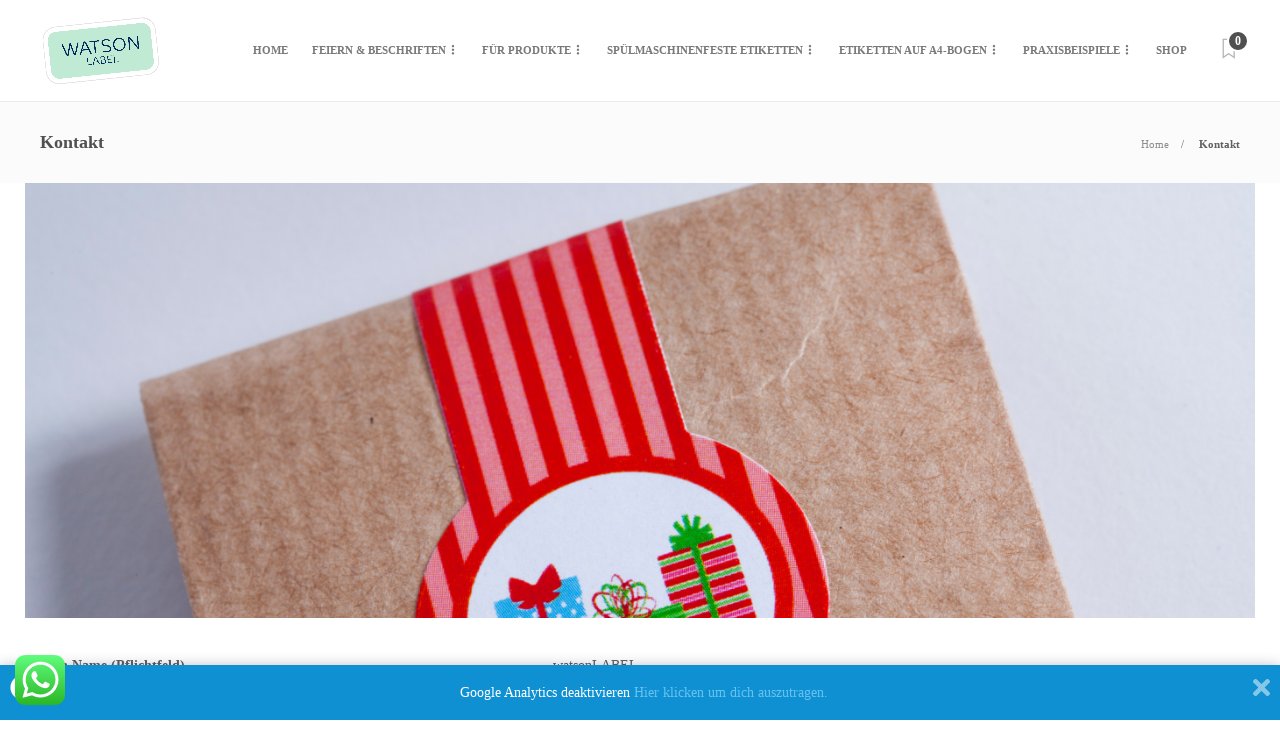

--- FILE ---
content_type: text/html; charset=UTF-8
request_url: https://www.watsonlabel.de/kontakt/
body_size: 20655
content:
<!DOCTYPE html>
<html lang="de">
<head>
	<meta charset="UTF-8">
			<meta name="viewport" content="width=device-width, initial-scale=1">
			<script type="text/javascript">var gaoop_property='UA-25904524-2';var gaoop_disable_strs=['ga-disable-'+gaoop_property];for(var index=0;index<disableStrs.length;index++){if(document.cookie.indexOf(disableStrs[index]+'=true')>-1){window[disableStrs[index]]=true;}}function gaoop_analytics_optout(){for(var index=0;index<disableStrs.length;index++){document.cookie=disableStrs[index]+'=true; expires=Thu, 31 Dec 2099 23:59:59 UTC; SameSite=Strict; path=/';window[disableStrs[index]]=true;}alert('Vielen Dank. Wir haben ein Cookie gesetzt damit Google Analytics bei Deinem nächsten Besuch keine Daten mehr sammeln kann.');}</script>
	<meta name='robots' content='index, follow, max-image-preview:large, max-snippet:-1, max-video-preview:-1'/>

	<!-- This site is optimized with the Yoast SEO Premium plugin v25.9 (Yoast SEO v26.7) - https://yoast.com/wordpress/plugins/seo/ -->
	<title>Kontakt - watsonLABEL</title>
	<meta name="description" content="Herzlich Willkommen bei watsonLABEL. Du hast Fragen zu deiner Bestellung, oder unseren Produkten? Hier findet du unsere Kontaktdaten."/>
	<link rel="canonical" href="https://www.watsonlabel.de/kontakt/"/>
	<meta property="og:locale" content="de_DE"/>
	<meta property="og:type" content="article"/>
	<meta property="og:title" content="Kontakt"/>
	<meta property="og:description" content="Herzlich Willkommen bei watsonLABEL. Du hast Fragen zu deiner Bestellung, oder unseren Produkten? Hier findet du unsere Kontaktdaten."/>
	<meta property="og:url" content="https://www.watsonlabel.de/kontakt/"/>
	<meta property="og:site_name" content="watsonLABEL"/>
	<meta property="article:publisher" content="https://www.facebook.com/watsonlabel.Etiketten"/>
	<meta property="article:modified_time" content="2024-02-16T12:46:19+00:00"/>
	<meta property="og:image" content="https://www.watsonlabel.de/wp-content/uploads/2017/09/IMG_6625.jpg"/>
	<meta property="og:image:width" content="4792"/>
	<meta property="og:image:height" content="3195"/>
	<meta property="og:image:type" content="image/jpeg"/>
	<meta name="twitter:card" content="summary_large_image"/>
	<meta name="twitter:label1" content="Geschätzte Lesezeit"/>
	<meta name="twitter:data1" content="1 Minute"/>
	<script type="application/ld+json" class="yoast-schema-graph">{"@context":"https://schema.org","@graph":[{"@type":["WebPage","ContactPage"],"@id":"https://www.watsonlabel.de/kontakt/","url":"https://www.watsonlabel.de/kontakt/","name":"Kontakt - watsonLABEL","isPartOf":{"@id":"https://www.watsonlabel.de/#website"},"primaryImageOfPage":{"@id":"https://www.watsonlabel.de/kontakt/#primaryimage"},"image":{"@id":"https://www.watsonlabel.de/kontakt/#primaryimage"},"thumbnailUrl":"https://www.watsonlabel.de/wp-content/uploads/2017/09/IMG_6625.jpg","datePublished":"2017-08-31T14:16:04+00:00","dateModified":"2024-02-16T12:46:19+00:00","description":"Herzlich Willkommen bei watsonLABEL. Du hast Fragen zu deiner Bestellung, oder unseren Produkten? Hier findet du unsere Kontaktdaten.","breadcrumb":{"@id":"https://www.watsonlabel.de/kontakt/#breadcrumb"},"inLanguage":"de","potentialAction":[{"@type":"ReadAction","target":["https://www.watsonlabel.de/kontakt/"]}]},{"@type":"ImageObject","inLanguage":"de","@id":"https://www.watsonlabel.de/kontakt/#primaryimage","url":"https://www.watsonlabel.de/wp-content/uploads/2017/09/IMG_6625.jpg","contentUrl":"https://www.watsonlabel.de/wp-content/uploads/2017/09/IMG_6625.jpg","width":4792,"height":3195,"caption":"persönliche Etiketten und Hangtags selbst gestalten"},{"@type":"BreadcrumbList","@id":"https://www.watsonlabel.de/kontakt/#breadcrumb","itemListElement":[{"@type":"ListItem","position":1,"name":"Startseite","item":"https://www.watsonlabel.de/"},{"@type":"ListItem","position":2,"name":"Kontakt"}]},{"@type":"WebSite","@id":"https://www.watsonlabel.de/#website","url":"https://www.watsonlabel.de/","name":"watsonLABEL","description":"persönliche Aufkleber und Etiketten","publisher":{"@id":"https://www.watsonlabel.de/#organization"},"potentialAction":[{"@type":"SearchAction","target":{"@type":"EntryPoint","urlTemplate":"https://www.watsonlabel.de/?s={search_term_string}"},"query-input":{"@type":"PropertyValueSpecification","valueRequired":true,"valueName":"search_term_string"}}],"inLanguage":"de"},{"@type":"Organization","@id":"https://www.watsonlabel.de/#organization","name":"watsonLABEL","url":"https://www.watsonlabel.de/","logo":{"@type":"ImageObject","inLanguage":"de","@id":"https://www.watsonlabel.de/#/schema/logo/image/","url":"https://www.watsonlabel.de/wp-content/uploads/2024/03/WL_Logo_Circle_Green.png","contentUrl":"https://www.watsonlabel.de/wp-content/uploads/2024/03/WL_Logo_Circle_Green.png","width":4501,"height":4501,"caption":"watsonLABEL"},"image":{"@id":"https://www.watsonlabel.de/#/schema/logo/image/"},"sameAs":["https://www.facebook.com/watsonlabel.Etiketten","https://www.pinterest.com/watsonlabel1","https://www.instagram.com/watsonlabel","https://watsonlabel.etsy.com"]}]}</script>
	<!-- / Yoast SEO Premium plugin. -->


<link rel="alternate" type="application/rss+xml" title="watsonLABEL &raquo; Feed" href="https://www.watsonlabel.de/feed/"/>
<link rel="alternate" type="application/rss+xml" title="watsonLABEL &raquo; Kommentar-Feed" href="https://www.watsonlabel.de/comments/feed/"/>
<link rel="alternate" title="oEmbed (JSON)" type="application/json+oembed" href="https://www.watsonlabel.de/wp-json/oembed/1.0/embed?url=https%3A%2F%2Fwww.watsonlabel.de%2Fkontakt%2F"/>
<link rel="alternate" title="oEmbed (XML)" type="text/xml+oembed" href="https://www.watsonlabel.de/wp-json/oembed/1.0/embed?url=https%3A%2F%2Fwww.watsonlabel.de%2Fkontakt%2F&#038;format=xml"/>
<style id='wp-img-auto-sizes-contain-inline-css' type='text/css'>img:is([sizes=auto i],[sizes^="auto," i]){contain-intrinsic-size:3000px 1500px}</style>
<link rel='stylesheet' id='ht_ctc_main_css-css' href='https://www.watsonlabel.de/wp-content/plugins/click-to-chat-for-whatsapp/new/inc/assets/css/main.css,qver=4.36.pagespeed.ce.7hmrOS3M3t.css' type='text/css' media='all'/>
<style id='wp-emoji-styles-inline-css' type='text/css'>img.wp-smiley,img.emoji{display:inline!important;border:none!important;box-shadow:none!important;height:1em!important;width:1em!important;margin:0 .07em!important;vertical-align:-.1em!important;background:none!important;padding:0!important}</style>
<style id='wp-block-library-inline-css' type='text/css'>:root{--wp-block-synced-color:#7a00df;--wp-block-synced-color--rgb:122 , 0 , 223;--wp-bound-block-color:var(--wp-block-synced-color);--wp-editor-canvas-background:#ddd;--wp-admin-theme-color:#007cba;--wp-admin-theme-color--rgb:0 , 124 , 186;--wp-admin-theme-color-darker-10:#006ba1;--wp-admin-theme-color-darker-10--rgb:0 , 107 , 160.5;--wp-admin-theme-color-darker-20:#005a87;--wp-admin-theme-color-darker-20--rgb:0 , 90 , 135;--wp-admin-border-width-focus:2px}@media (min-resolution:192dpi){:root{--wp-admin-border-width-focus:1.5px}}.wp-element-button{cursor:pointer}:root .has-very-light-gray-background-color{background-color:#eee}:root .has-very-dark-gray-background-color{background-color:#313131}:root .has-very-light-gray-color{color:#eee}:root .has-very-dark-gray-color{color:#313131}:root .has-vivid-green-cyan-to-vivid-cyan-blue-gradient-background{background:linear-gradient(135deg,#00d084,#0693e3)}:root .has-purple-crush-gradient-background{background:linear-gradient(135deg,#34e2e4,#4721fb 50%,#ab1dfe)}:root .has-hazy-dawn-gradient-background{background:linear-gradient(135deg,#faaca8,#dad0ec)}:root .has-subdued-olive-gradient-background{background:linear-gradient(135deg,#fafae1,#67a671)}:root .has-atomic-cream-gradient-background{background:linear-gradient(135deg,#fdd79a,#004a59)}:root .has-nightshade-gradient-background{background:linear-gradient(135deg,#330968,#31cdcf)}:root .has-midnight-gradient-background{background:linear-gradient(135deg,#020381,#2874fc)}:root{--wp--preset--font-size--normal:16px;--wp--preset--font-size--huge:42px}.has-regular-font-size{font-size:1em}.has-larger-font-size{font-size:2.625em}.has-normal-font-size{font-size:var(--wp--preset--font-size--normal)}.has-huge-font-size{font-size:var(--wp--preset--font-size--huge)}.has-text-align-center{text-align:center}.has-text-align-left{text-align:left}.has-text-align-right{text-align:right}.has-fit-text{white-space:nowrap!important}#end-resizable-editor-section{display:none}.aligncenter{clear:both}.items-justified-left{justify-content:flex-start}.items-justified-center{justify-content:center}.items-justified-right{justify-content:flex-end}.items-justified-space-between{justify-content:space-between}.screen-reader-text{border:0;clip-path:inset(50%);height:1px;margin:-1px;overflow:hidden;padding:0;position:absolute;width:1px;word-wrap:normal!important}.screen-reader-text:focus{background-color:#ddd;clip-path:none;color:#444;display:block;font-size:1em;height:auto;left:5px;line-height:normal;padding:15px 23px 14px;text-decoration:none;top:5px;width:auto;z-index:100000}html :where(.has-border-color){border-style:solid}html :where([style*=border-top-color]){border-top-style:solid}html :where([style*=border-right-color]){border-right-style:solid}html :where([style*=border-bottom-color]){border-bottom-style:solid}html :where([style*=border-left-color]){border-left-style:solid}html :where([style*=border-width]){border-style:solid}html :where([style*=border-top-width]){border-top-style:solid}html :where([style*=border-right-width]){border-right-style:solid}html :where([style*=border-bottom-width]){border-bottom-style:solid}html :where([style*=border-left-width]){border-left-style:solid}html :where(img[class*=wp-image-]){height:auto;max-width:100%}:where(figure){margin:0 0 1em}html :where(.is-position-sticky){--wp-admin--admin-bar--position-offset:var(--wp-admin--admin-bar--height,0)}@media screen and (max-width:600px){html :where(.is-position-sticky){--wp-admin--admin-bar--position-offset:0}}</style><style id='global-styles-inline-css' type='text/css'>:root{--wp--preset--aspect-ratio--square:1;--wp--preset--aspect-ratio--4-3: 4/3;--wp--preset--aspect-ratio--3-4: 3/4;--wp--preset--aspect-ratio--3-2: 3/2;--wp--preset--aspect-ratio--2-3: 2/3;--wp--preset--aspect-ratio--16-9: 16/9;--wp--preset--aspect-ratio--9-16: 9/16;--wp--preset--color--black:#000;--wp--preset--color--cyan-bluish-gray:#abb8c3;--wp--preset--color--white:#fff;--wp--preset--color--pale-pink:#f78da7;--wp--preset--color--vivid-red:#cf2e2e;--wp--preset--color--luminous-vivid-orange:#ff6900;--wp--preset--color--luminous-vivid-amber:#fcb900;--wp--preset--color--light-green-cyan:#7bdcb5;--wp--preset--color--vivid-green-cyan:#00d084;--wp--preset--color--pale-cyan-blue:#8ed1fc;--wp--preset--color--vivid-cyan-blue:#0693e3;--wp--preset--color--vivid-purple:#9b51e0;--wp--preset--gradient--vivid-cyan-blue-to-vivid-purple:linear-gradient(135deg,#0693e3 0%,#9b51e0 100%);--wp--preset--gradient--light-green-cyan-to-vivid-green-cyan:linear-gradient(135deg,#7adcb4 0%,#00d082 100%);--wp--preset--gradient--luminous-vivid-amber-to-luminous-vivid-orange:linear-gradient(135deg,#fcb900 0%,#ff6900 100%);--wp--preset--gradient--luminous-vivid-orange-to-vivid-red:linear-gradient(135deg,#ff6900 0%,#cf2e2e 100%);--wp--preset--gradient--very-light-gray-to-cyan-bluish-gray:linear-gradient(135deg,#eee 0%,#a9b8c3 100%);--wp--preset--gradient--cool-to-warm-spectrum:linear-gradient(135deg,#4aeadc 0%,#9778d1 20%,#cf2aba 40%,#ee2c82 60%,#fb6962 80%,#fef84c 100%);--wp--preset--gradient--blush-light-purple:linear-gradient(135deg,#ffceec 0%,#9896f0 100%);--wp--preset--gradient--blush-bordeaux:linear-gradient(135deg,#fecda5 0%,#fe2d2d 50%,#6b003e 100%);--wp--preset--gradient--luminous-dusk:linear-gradient(135deg,#ffcb70 0%,#c751c0 50%,#4158d0 100%);--wp--preset--gradient--pale-ocean:linear-gradient(135deg,#fff5cb 0%,#b6e3d4 50%,#33a7b5 100%);--wp--preset--gradient--electric-grass:linear-gradient(135deg,#caf880 0%,#71ce7e 100%);--wp--preset--gradient--midnight:linear-gradient(135deg,#020381 0%,#2874fc 100%);--wp--preset--font-size--small:13px;--wp--preset--font-size--medium:20px;--wp--preset--font-size--large:36px;--wp--preset--font-size--x-large:42px;--wp--preset--spacing--20:.44rem;--wp--preset--spacing--30:.67rem;--wp--preset--spacing--40:1rem;--wp--preset--spacing--50:1.5rem;--wp--preset--spacing--60:2.25rem;--wp--preset--spacing--70:3.38rem;--wp--preset--spacing--80:5.06rem;--wp--preset--shadow--natural:6px 6px 9px rgba(0,0,0,.2);--wp--preset--shadow--deep:12px 12px 50px rgba(0,0,0,.4);--wp--preset--shadow--sharp:6px 6px 0 rgba(0,0,0,.2);--wp--preset--shadow--outlined:6px 6px 0 -3px #fff , 6px 6px #000;--wp--preset--shadow--crisp:6px 6px 0 #000}:where(.is-layout-flex){gap:.5em}:where(.is-layout-grid){gap:.5em}body .is-layout-flex{display:flex}.is-layout-flex{flex-wrap:wrap;align-items:center}.is-layout-flex > :is(*, div){margin:0}body .is-layout-grid{display:grid}.is-layout-grid > :is(*, div){margin:0}:where(.wp-block-columns.is-layout-flex){gap:2em}:where(.wp-block-columns.is-layout-grid){gap:2em}:where(.wp-block-post-template.is-layout-flex){gap:1.25em}:where(.wp-block-post-template.is-layout-grid){gap:1.25em}.has-black-color{color:var(--wp--preset--color--black)!important}.has-cyan-bluish-gray-color{color:var(--wp--preset--color--cyan-bluish-gray)!important}.has-white-color{color:var(--wp--preset--color--white)!important}.has-pale-pink-color{color:var(--wp--preset--color--pale-pink)!important}.has-vivid-red-color{color:var(--wp--preset--color--vivid-red)!important}.has-luminous-vivid-orange-color{color:var(--wp--preset--color--luminous-vivid-orange)!important}.has-luminous-vivid-amber-color{color:var(--wp--preset--color--luminous-vivid-amber)!important}.has-light-green-cyan-color{color:var(--wp--preset--color--light-green-cyan)!important}.has-vivid-green-cyan-color{color:var(--wp--preset--color--vivid-green-cyan)!important}.has-pale-cyan-blue-color{color:var(--wp--preset--color--pale-cyan-blue)!important}.has-vivid-cyan-blue-color{color:var(--wp--preset--color--vivid-cyan-blue)!important}.has-vivid-purple-color{color:var(--wp--preset--color--vivid-purple)!important}.has-black-background-color{background-color:var(--wp--preset--color--black)!important}.has-cyan-bluish-gray-background-color{background-color:var(--wp--preset--color--cyan-bluish-gray)!important}.has-white-background-color{background-color:var(--wp--preset--color--white)!important}.has-pale-pink-background-color{background-color:var(--wp--preset--color--pale-pink)!important}.has-vivid-red-background-color{background-color:var(--wp--preset--color--vivid-red)!important}.has-luminous-vivid-orange-background-color{background-color:var(--wp--preset--color--luminous-vivid-orange)!important}.has-luminous-vivid-amber-background-color{background-color:var(--wp--preset--color--luminous-vivid-amber)!important}.has-light-green-cyan-background-color{background-color:var(--wp--preset--color--light-green-cyan)!important}.has-vivid-green-cyan-background-color{background-color:var(--wp--preset--color--vivid-green-cyan)!important}.has-pale-cyan-blue-background-color{background-color:var(--wp--preset--color--pale-cyan-blue)!important}.has-vivid-cyan-blue-background-color{background-color:var(--wp--preset--color--vivid-cyan-blue)!important}.has-vivid-purple-background-color{background-color:var(--wp--preset--color--vivid-purple)!important}.has-black-border-color{border-color:var(--wp--preset--color--black)!important}.has-cyan-bluish-gray-border-color{border-color:var(--wp--preset--color--cyan-bluish-gray)!important}.has-white-border-color{border-color:var(--wp--preset--color--white)!important}.has-pale-pink-border-color{border-color:var(--wp--preset--color--pale-pink)!important}.has-vivid-red-border-color{border-color:var(--wp--preset--color--vivid-red)!important}.has-luminous-vivid-orange-border-color{border-color:var(--wp--preset--color--luminous-vivid-orange)!important}.has-luminous-vivid-amber-border-color{border-color:var(--wp--preset--color--luminous-vivid-amber)!important}.has-light-green-cyan-border-color{border-color:var(--wp--preset--color--light-green-cyan)!important}.has-vivid-green-cyan-border-color{border-color:var(--wp--preset--color--vivid-green-cyan)!important}.has-pale-cyan-blue-border-color{border-color:var(--wp--preset--color--pale-cyan-blue)!important}.has-vivid-cyan-blue-border-color{border-color:var(--wp--preset--color--vivid-cyan-blue)!important}.has-vivid-purple-border-color{border-color:var(--wp--preset--color--vivid-purple)!important}.has-vivid-cyan-blue-to-vivid-purple-gradient-background{background:var(--wp--preset--gradient--vivid-cyan-blue-to-vivid-purple)!important}.has-light-green-cyan-to-vivid-green-cyan-gradient-background{background:var(--wp--preset--gradient--light-green-cyan-to-vivid-green-cyan)!important}.has-luminous-vivid-amber-to-luminous-vivid-orange-gradient-background{background:var(--wp--preset--gradient--luminous-vivid-amber-to-luminous-vivid-orange)!important}.has-luminous-vivid-orange-to-vivid-red-gradient-background{background:var(--wp--preset--gradient--luminous-vivid-orange-to-vivid-red)!important}.has-very-light-gray-to-cyan-bluish-gray-gradient-background{background:var(--wp--preset--gradient--very-light-gray-to-cyan-bluish-gray)!important}.has-cool-to-warm-spectrum-gradient-background{background:var(--wp--preset--gradient--cool-to-warm-spectrum)!important}.has-blush-light-purple-gradient-background{background:var(--wp--preset--gradient--blush-light-purple)!important}.has-blush-bordeaux-gradient-background{background:var(--wp--preset--gradient--blush-bordeaux)!important}.has-luminous-dusk-gradient-background{background:var(--wp--preset--gradient--luminous-dusk)!important}.has-pale-ocean-gradient-background{background:var(--wp--preset--gradient--pale-ocean)!important}.has-electric-grass-gradient-background{background:var(--wp--preset--gradient--electric-grass)!important}.has-midnight-gradient-background{background:var(--wp--preset--gradient--midnight)!important}.has-small-font-size{font-size:var(--wp--preset--font-size--small)!important}.has-medium-font-size{font-size:var(--wp--preset--font-size--medium)!important}.has-large-font-size{font-size:var(--wp--preset--font-size--large)!important}.has-x-large-font-size{font-size:var(--wp--preset--font-size--x-large)!important}</style>

<style id='classic-theme-styles-inline-css' type='text/css'>.wp-block-button__link{color:#fff;background-color:#32373c;border-radius:9999px;box-shadow:none;text-decoration:none;padding:calc(.667em + 2px) calc(1.333em + 2px);font-size:1.125em}.wp-block-file__button{background:#32373c;color:#fff;text-decoration:none}</style>
<link rel='stylesheet' id='contact-form-7-css' href='https://www.watsonlabel.de/wp-content/plugins/contact-form-7/includes/css/A.styles.css,qver=6.1.4.pagespeed.cf.bY4dTi-wnh.css' type='text/css' media='all'/>
<style id='dominant-color-styles-inline-css' type='text/css'>img[data-dominant-color]:not(.has-transparency) {background-color:var(--dominant-color)}</style>
<link rel='stylesheet' id='fontawesomepublic-css' href='https://www.watsonlabel.de/wp-content/plugins/wdv-about-me-widget/includes/fonts/css/A.all.min.css,qver=5.9.0.pagespeed.cf.tZMSzT-153.css' type='text/css' media='all'/>
<link rel='stylesheet' id='fontawesomepublicv4-css' href='https://www.watsonlabel.de/wp-content/plugins/wdv-about-me-widget/includes/fonts/css/A.v4-shims.min.css,qver=5.9.0.pagespeed.cf.whe9ptuw0-.css' type='text/css' media='all'/>
<style id='publiccss-css' media='all'>.wdv-container{overflow:hidden}.wdv-icon-container{text-align:center;margin-top:10px}.wdv_about_me_widget_wdv_widget .wdv-icon-container a i{margin:5px;font-size:16px;padding:8px;border-radius:0;color:#333;background:#eee}.wdv_about_me_widget_wdv_widget .wdv-icon-container a i:hover{color:#ccc}.wdv_about_me_widget_wdv_widget .wdv-icon-container a{outline:none}.wdv_about_me_widget_wdv_widget .wdv-header a{text-align:right;text-decoration:underline}.wdv-header a .about-link{margin-top:1em}.wdv-container .about-description{text-align:left;margin-top:.75em}.wdv-about-name{font-weight:bold;font-size:110%;margin-top:.75em;margin-bottom:0}.wdv-about-profession{font-style:italic;margin-top:.75em}.wdv-image{background-position:center center;background-repeat:no-repeat no-repeat;background-size:cover}.contact-text{font-weight:bold;font-size:1em}.wdv-container .contact-container{text-align:left;margin-top:10px}.wdv-container .wdv-header{text-align:center}.wdv_about_me_widget_wdv_widget .wdv-icon-container a i{background:#ccc}.wdv_about_me_widget_wdv_widget .wdv-icon-container a i{color:#333}.contact-information{margin-top:10px}.contact-container i{margin-right:15px}</style>
<link rel='stylesheet' id='font-awesome-css' href='https://www.watsonlabel.de/wp-content/plugins/js_composer/assets/lib/bower/font-awesome/css/A.font-awesome.min.css,qver=5.2.1.pagespeed.cf.Zfcpw-1Gxb.css' type='text/css' media='all'/>
<link rel='stylesheet' id='js_composer_front-css' href='https://www.watsonlabel.de/wp-content/plugins/js_composer/assets/css/js_composer.min.css?ver=5.2.1' type='text/css' media='all'/>
<link rel='stylesheet' id='bootstrap-css' href='https://www.watsonlabel.de/wp-content/themes/gillion/css/A.bootstrap.min.css,qver=3.3.4.pagespeed.cf.ANNqluioKf.css' type='text/css' media='all'/>
<style id='slick-css' media='all'>.slick-slider{position:relative;display:block;box-sizing:border-box;-webkit-user-select:none;-moz-user-select:none;-ms-user-select:none;user-select:none;-webkit-touch-callout:none;-khtml-user-select:none;-ms-touch-action:pan-y;touch-action:pan-y;-webkit-tap-highlight-color:transparent}.slick-list{position:relative;display:block;overflow:hidden;margin:0;padding:0}.slick-list:focus{outline:none}.slick-list.dragging{cursor:pointer;cursor:hand}.slick-slider .slick-track,.slick-slider .slick-list{-webkit-transform:translate3d(0,0,0);-moz-transform:translate3d(0,0,0);-ms-transform:translate3d(0,0,0);-o-transform:translate3d(0,0,0);transform:translate3d(0,0,0)}.slick-track{position:relative;top:0;left:0;display:block}.slick-track:before,.slick-track:after{display:table;content:''}.slick-track:after{clear:both}.slick-loading .slick-track{visibility:hidden}.slick-slide{display:none;float:left;height:100%;min-height:1px}[dir="rtl"] .slick-slide{float:right}.slick-slide img{display:block}.slick-slide.slick-loading img{display:none}.slick-slide.dragging img{pointer-events:none}.slick-initialized .slick-slide{display:block}.slick-loading .slick-slide{visibility:hidden}.slick-vertical .slick-slide{display:block;height:auto;border:1px solid transparent}.slick-arrow.slick-hidden{display:none}</style>
<link rel='stylesheet' id='simple-line-icons-css' href='https://www.watsonlabel.de/wp-content/themes/gillion/css/A.simple-line-icons.css,qver=1.0.0.pagespeed.cf.cOPt_PzrnX.css' type='text/css' media='all'/>
<link rel='stylesheet' id='themify-icons-css' href='https://www.watsonlabel.de/wp-content/themes/gillion/css/A.themify-icons.css,qver=1.0.0.pagespeed.cf.VGgXNLzB3P.css' type='text/css' media='all'/>
<link rel='stylesheet' id='lightcase-css' href='https://www.watsonlabel.de/wp-content/themes/gillion/css/A.lightcase.css,qver=1.0.0.pagespeed.cf.uiKniGLaoQ.css' type='text/css' media='all'/>
<style id='jssocials-css' media='all'>.jssocials-shares{margin:.2em 0}.jssocials-shares *{box-sizing:border-box}.jssocials-share{display:inline-block;vertical-align:top;margin:.3em .6em .3em 0}.jssocials-share:last-child{margin-right:0}.jssocials-share-logo{width:1em;vertical-align:middle;font-size:1.5em}img.jssocials-share-logo{width:auto;height:1em}.jssocials-share-link{display:inline-block;text-align:center;text-decoration:none;line-height:1}.jssocials-share-link.jssocials-share-link-count{padding-top:.2em}.jssocials-share-link.jssocials-share-link-count .jssocials-share-count{display:block;font-size:.6em;margin:0 -.5em -.8em -.5em}.jssocials-share-link.jssocials-share-no-count{padding-top:.5em}.jssocials-share-link.jssocials-share-no-count .jssocials-share-count{height:1em}.jssocials-share-label{padding-left:.3em;vertical-align:middle}.jssocials-share-count-box{display:inline-block;height:1.5em;padding:0 .3em;line-height:1;vertical-align:middle;cursor:default}.jssocials-share-count-box.jssocials-share-no-count{display:none}.jssocials-share-count{line-height:1.5em;vertical-align:middle}</style>
<link rel='stylesheet' id='pixeden-icons-css' href='https://www.watsonlabel.de/wp-content/themes/gillion/css/A.pe-icon-7-stroke.css,qver=1.0.0.pagespeed.cf.bsVzW4iZ-b.css' type='text/css' media='all'/>
<link rel='stylesheet' id='perfect-scrollbar-css' href='https://www.watsonlabel.de/wp-content/themes/gillion/css/perfect-scrollbar.min.css,qver=1.0.0.pagespeed.ce.LXiUbYE9De.css' type='text/css' media='all'/>
<link rel='stylesheet' id='tooltipster-css' href='https://www.watsonlabel.de/wp-content/themes/gillion/css/A.tooltipster.bundle.min.css,qver=4.0.pagespeed.cf.SCzHh3VG_t.css' type='text/css' media='all'/>
<style id='justifiedGallery-css' media='all'>.justified-gallery{width:100%;position:relative;overflow:hidden}.justified-gallery>a,.justified-gallery>div{position:absolute;display:inline-block;overflow:hidden;filter:"alpha(opacity=10)";opacity:.1}.justified-gallery>a>img,.justified-gallery>div>img,.justified-gallery>a>a>img,.justified-gallery>div>a>img{position:absolute;top:50%;left:50%;margin:0;padding:0;border:0;filter:"alpha(opacity=0)";opacity:0}.justified-gallery>a>.caption,.justified-gallery>div>.caption{display:none;position:absolute;bottom:0;padding:5px;background-color:#000;left:0;right:0;margin:0;color:#fff;font-size:12px;font-weight:300;font-family:sans-serif}.justified-gallery>a>.caption.caption-visible,.justified-gallery>div>.caption.caption-visible{display:initial;filter:"alpha(opacity=70)";opacity:.7;-webkit-transition:opacity 500ms ease-in;-moz-transition:opacity 500ms ease-in;-o-transition:opacity 500ms ease-in;transition:opacity 500ms ease-in}.justified-gallery>.entry-visible{filter:"alpha(opacity=100)";opacity:1;background:0 0}.justified-gallery>.entry-visible>img,.justified-gallery>.entry-visible>a>img{filter:"alpha(opacity=100)";opacity:1;-webkit-transition:opacity 500ms ease-in;-moz-transition:opacity 500ms ease-in;-o-transition:opacity 500ms ease-in;transition:opacity 500ms ease-in}.justified-gallery>.jg-filtered{display:none}.justified-gallery>.spinner{position:absolute;bottom:0;margin-left:-24px;padding:10px 0;left:50%;filter:"alpha(opacity=100)";opacity:1;overflow:initial}.justified-gallery>.spinner>span{display:inline-block;filter:"alpha(opacity=0)";opacity:0;width:8px;height:8px;margin:0 4px;background-color:#000;border-radius:6px}</style>
<link rel='stylesheet' id='gillion-styles-css' href='https://www.watsonlabel.de/wp-content/themes/gillion/style.css?ver=1.0' type='text/css' media='all'/>
<link rel='stylesheet' id='gillion-responsive-css' href='https://www.watsonlabel.de/wp-content/themes/gillion/css/A.responsive.css,qver=1.0.pagespeed.cf.BDMgfo7ZRk.css' type='text/css' media='all'/>
<style id='gillion-responsive-inline-css' type='text/css'>
/* Gillion CSS */.sh-default-color a,.sh-default-color,#sidebar a:not(.widget-learn-more),.logged-in-as a ,.wpcf7-form-control-wrap .simpleselect {color: #616161!important;}html body,html .menu-item a {font-family: "Open Sans"; color: #616161; font-weight: 400; font-size: 14px; }.post-meta a,.post-meta span,.sh-pagination a,.sh-pagination span,#sidebar .widget_recent_entries .post-date {color: #8d8d8d;}#sidebar .widget_recent_comments .recentcomments > span a,#sidebar .post-meta a {color: #8d8d8d!important;}.post-categories,.post-categories a {color: rgba(140,198,63,1);}.post-categories a:hover,.post-categories a:focus {color: rgba(123,191,68,1);}.cat-item a,.post-categories,.post-categories a {font-family: Montserrat;font-weight: 700}.sh-accent-color,ul.page-numbers a:hover,.sh-comment-date a:hover,.comment-respond #cancel-comment-reply-link,.post-sticky {color: rgba(140,198,63,1)!important;}.sh-dropcaps-full-square,.sh-dropcaps-full-square-border,.mc4wp-form input[type=submit] {background-color: rgba(140,198,63,1);}.contact-form input[type="submit"],.sh-back-to-top:hover,.sh-dropcaps-full-square-tale,ul.page-numbers .current,ul.page-numbers .current:hover,.comment-input-required,.widget_tag_cloud a:hover,.post-password-form input[type="submit"],.wpcf7-form .wpcf7-submit {background-color: rgba(140,198,63,1)!important;}::selection {background-color: rgba(140,198,63,1)!important;color: #fff;}::-moz-selection {background-color: rgba(140,198,63,1)!important;color: #fff;}.sh-dropcaps-full-square-tale:after,.widget_tag_cloud a:hover:after {border-left-color: rgba(140,198,63,1)!important;}.sh-back-to-top:hover {border-color: rgba(140,198,63,1)!important;}.contact-form input[type="submit"]:hover,.wpcf7-form .wpcf7-submit:hover,.post-password-form input[type="submit"]:hover,.mc4wp-form input[type=submit]:hover {background-color: #649d3d!important;}a {color: rgba(19,158,230,1);}a:hover,a:focus {color: #1c1c1c;}body h1,body h2,body h3,body h4,body h5,body h6 {font-family: "Montserrat"; color: #505050; font-weight: 300; }.post-meta,.post-categories,.post-switch-item-right,.sh-read-later-review-score,.sh-nav li.menu-item a,.sh-nav-container li.menu-item a,.sh-comment-date a,.post-button .post-button-text,.widget_categories li,.sh-dropcaps,.sh-dropcaps-full-square,.sh-dropcaps-full-square-border,.sh-dropcaps-full-square-tale,.sh-dropcaps-square-border,.sh-dropcaps-square-border2,.sh-dropcaps-circle,.comment-body .reply,.sh-comment-form label,blockquote,blockquote:after,.post-review-score,.sh-comment-author a,.sh-header-top .sh-nav li.menu-item a,.post-quote-link-content p,.instagram-post-overlay-container,.mc4wp-form input,.widget_categories li .count,.sh-login-popup,.widget-learn-more {font-family: "Montserrat";}.sh-heading-font {font-family: "Montserrat"}h1 {font-size: 30px;}h2 {font-size: 24px;}h3 {font-size: 21px;}h4 {font-size: 18px;}h5 {font-size: 16px;}h6 {font-size: 14px;}.widget-title,.post-single-title,.sh-post-author .sh-post-author-info h1,.sh-post-author .sh-post-author-info h4,.comment-reply-title {font-weight: 700;}table th,.blog-single .post-title h2:hover,.wrap-forms label,.wpcf7-form p,.post-password-form label,#sidebar .widget_categories li > a,#sidebar .widget_categories li .count,#sidebar .sh-widget-posts-slider-group-style2 .post-categories a,#sidebar .sh-widget-posts-slider-group-style3 .post-categories a,.sh-footer-widgets .sh-widget-posts-slider-group-style2 .post-categories a,.sh-footer-widgets .sh-widget-posts-slider-group-style3 .post-categories a,.sh-comment-author,.post-meta a:hover,.post-meta a:focus,.sh-comment-author a, {color: #505050!important;}.sh-header,.sh-header-top,.sh-header-mobile {background-color: #fff;}.primary-desktop .sh-header-top {background-color: #313131!important;}.sh-header-top .sh-nav li.menu-item a,.sh-header-top .header-social-media a,.sh-header-top-date {color: #fff;}.sh-header .sh-nav > li.menu-item > a {text-transform: uppercase;}.sh-header-search-close i,.sh-header .sh-nav > li.menu-item > a,.sh-header-mobile-navigation li.menu-item > a > i {color: rgba(61,61,61,0.69);}.sh-header .sh-nav-login #header-login > span {border-color: rgba(61,61,61,0.69);}.sh-header .sh-nav > li > a i {color: #b5b5b5;}.sh-header .sh-nav > li > a:hover i {color: #8d8d8d;}.sh-nav li.menu-item a {font-size: 11px;}.sh-nav-mobile li a {font-size: 13px;}.sh-header .sh-nav > li.menu-item:hover:not(.sh-nav-social) > a,.sh-header .sh-nav > li.menu-item:hover:not(.sh-nav-social) > a > i,.sh-header .sh-nav > li.sh-nav-social > a:hover > i,.sh-header-mobile-navigation li > a:hover > i {color: rgba(61,61,61,0.80);}.sh-header .sh-nav > li.menu-item:hover .sh-hamburger-menu span {background-color: rgba(61,61,61,0.80);}.sh-header .sh-nav > .current_page_item > a,.sh-header .sh-nav > .current-menu-ancestor > a {color: #505050!important;}.header-logo img {height: 72px;max-height: 250px;}.sh-header-mobile-navigation .header-logo img {height: 40px;max-height: 250px;}.sh-sticky-header-active .header-logo img {height: 40px;}.sh-header {border-bottom: 1px solid rgba( 0,0,0,0.08 );} .sh-header-mobile-dropdown,.header-mobile-social-media a,.primary-desktop .sh-nav > li.menu-item ul:not(.nav-tabs),.sh-header-mobile-dropdown {background-color: #ffffff!important;} .sh-nav-mobile li:after,.sh-nav-mobile ul:before {background-color: #eaeaea!important;} .header-mobile-social-media a i,.sh-nav-mobile li a,.primary-desktop .sh-nav > li.menu-item ul a {color: #8d8d8d!important;}.sh-nav-mobile .current_page_item > a,.sh-nav-mobile > li a:hover,.primary-desktop .sh-nav ul,.primary-desktop .sh-nav > li.menu-item ul li:hover > a,.primary-desktop .sh-nav > li.menu-item ul li:hover > a i,.primary-desktop .sh-nav ul.mega-menu-row li.mega-menu-col > a {color: #505050!important;}.header-mobile-social-media,.header-mobile-social-media a {border-color: #eaeaea!important;}/*.primary-desktop .sh-nav li.menu-item ul:not(.nav-tabs) {border: 1px solid #eaeaea!important;}*/.sh-nav .mega-menu-row > li.menu-item {border-right: 1px solid #eaeaea!important;}#sidebar .widget-item .widget-title {color: #505050; font-size: 18px; }#sidebar .widget-item li {border-color: #f0f0f0!important;}.sh-footer {background-size: cover;background-position: 50% 50%;}.sh-footer .sh-footer-widgets {background-color: #ffffff;color: #c7c7c7;padding: 50px 0px 100px 0px}.sh-footer .sh-footer-widgets .post-meta,.sh-footer .sh-footer-widgets .sh-recent-posts-widgets-item-meta a {color: #c7c7c7;}.sh-footer .sh-footer-widgets i:not(.icon-link):not(.icon-magnifier),.sh-footer .sh-footer-widgets .widget_recent_entries li:before {color: #505050!important;}.sh-footer .sh-footer-widgets h3 {color: #505050; font-size: 18px; }.sh-footer .sh-footer-widgets ul li,.sh-footer .sh-footer-widgets ul li,.sh-recent-posts-widgets .sh-recent-posts-widgets-item,.sh-footer .sh-widget-posts-slider-style1:not(:last-child),.sh-footer-widgets .widget_tag_cloud a {border-color: rgba(71,71,71,0.1);}.sh-footer .post-meta-content > *:not(:last-child):not(:nth-last-child(2)):after,.sh-footer-widgets h3:not(.widget-tab-title):after,.sh-footer-widgets .sh-widget-poststab-title:after {background-color: rgba(71,71,71,0.1);}@media (max-width: 1025px) {.sh-footer .post-meta-content > *:nth-last-child(2):after {background-color: rgba(71,71,71,0.1);}}.sh-footer-widgets {border-bottom: 1px solid rgba(71,71,71,0.1);}.sh-footer .sh-footer-widgets a,.sh-footer .sh-footer-widgets .post-views,.sh-footer .sh-footer-widgets li a,.sh-footer .sh-footer-widgets h6,.sh-footer .sh-footer-widgets .sh-widget-posts-slider-style1 h5,.sh-footer .sh-footer-widgets .sh-widget-posts-slider-style1 h5 span,.sh-footer .widget_about_us .widget-quote {color: #505050;}.sh-footer .sh-footer-widgets a:hover,.sh-footer .sh-footer-widgets li a:hover,.sh-footer .sh-footer-widgets h6:hover {color: #649d3d;}.sh-footer-columns > .widget-item {}.sh-footer .sh-copyrights {background-color: #ffffff;color: #b4b4b4;}.sh-footer .sh-copyrights a,.sh-footer .sh-copyrights .sh-nav li.menu-item a {color: #505050;}.sh-footer .sh-copyrights a:hover {color: #b4b4b4!important;}.sh-footer .sh-copyrights-social a {border-left: 1px solid ;}.sh-footer .sh-copyrights-social a:last-child {border-right: 1px solid ;}@media (max-width: 850px) {.sh-footer .sh-copyrights-social a {border: 1px solid ;}}.sh-titlebar {background-color: #fbfbfb;}img {-webkit-backface-visibility: hidden;}.sh-back-to-top {border-radius: 8px}.sh-404-left .sh-ratio-content {background-image: url();}.sh-404-page .sh-404-overay {background-color: rgba(140,198,63,1);}
/*# sourceURL=gillion-responsive-inline-css */
</style>
<link rel='stylesheet' id='__EPYT__style-css' href='https://www.watsonlabel.de/wp-content/plugins/youtube-embed-plus/styles/ytprefs.min.css,qver=14.2.4.pagespeed.ce.p3B5orFDbG.css' type='text/css' media='all'/>
<style id='__EPYT__style-inline-css' type='text/css'>.epyt-gallery-thumb{width:33.333%}</style>
<script type="text/javascript" src="https://www.watsonlabel.de/wp-includes/js/jquery/jquery.min.js,qver=3.7.1.pagespeed.jm.PoWN7KAtLT.js" id="jquery-core-js"></script>
<script src="https://www.watsonlabel.de/wp-includes,_js,_jquery,_jquery-migrate.min.js,qver==3.4.1+wp-content,_plugins,_wdv-about-me-widget,_public,_js,_wdv-about-me-widget-public.js,qver==1.2.9.pagespeed.jc.q7SktkXVyw.js"></script><script>eval(mod_pagespeed_VBSQFfAYzw);</script>
<script>eval(mod_pagespeed_C6IxT7aYU5);</script>
<script type="text/javascript" id="__ytprefs__-js-extra">//<![CDATA[
var _EPYT_={"ajaxurl":"https://www.watsonlabel.de/wp-admin/admin-ajax.php","security":"cc35790724","gallery_scrolloffset":"20","eppathtoscripts":"https://www.watsonlabel.de/wp-content/plugins/youtube-embed-plus/scripts/","eppath":"https://www.watsonlabel.de/wp-content/plugins/youtube-embed-plus/","epresponsiveselector":"[\"iframe.__youtube_prefs_widget__\"]","epdovol":"1","version":"14.2.4","evselector":"iframe.__youtube_prefs__[src], iframe[src*=\"youtube.com/embed/\"], iframe[src*=\"youtube-nocookie.com/embed/\"]","ajax_compat":"","maxres_facade":"eager","ytapi_load":"light","pause_others":"","stopMobileBuffer":"1","facade_mode":"","not_live_on_channel":""};
//]]></script>
<script type="text/javascript" src="https://www.watsonlabel.de/wp-content/plugins/youtube-embed-plus/scripts/ytprefs.min.js,qver=14.2.4.pagespeed.ce.5Zu3uz_rVQ.js" id="__ytprefs__-js"></script>
<link rel="https://api.w.org/" href="https://www.watsonlabel.de/wp-json/"/><link rel="alternate" title="JSON" type="application/json" href="https://www.watsonlabel.de/wp-json/wp/v2/pages/976"/><link rel="EditURI" type="application/rsd+xml" title="RSD" href="https://www.watsonlabel.de/xmlrpc.php?rsd"/>
<link rel='shortlink' href='https://www.watsonlabel.de/?p=976'/>
<meta name="generator" content="dominant-color-images 1.2.0">
<style type="text/css">.gaoop{color:#fff;line-height:2;position:fixed;bottom:0;left:0;width:100%;-webkit-box-shadow:0 4px 15px rgba(0,0,0,.4);-moz-box-shadow:0 4px 15px rgba(0,0,0,.4);box-shadow:0 4px 15px rgba(0,0,0,.4);background-color:#0e90d2;padding:1rem;margin:0;display:flex;align-items:center;justify-content:space-between}.gaoop-hidden{display:none}.gaoop-checkbox:checked+.gaoop{width:auto;right:0;left:auto;opacity:.5;ms-filter:"progid:DXImageTransform.Microsoft.Alpha(Opacity=50)";filter: alpha(opacity=50);-moz-opacity:.5;-khtml-opacity:.5}.gaoop-checkbox:checked+.gaoop .gaoop-close-icon{display:none}.gaoop-checkbox:checked+.gaoop .gaoop-opt-out-content{display:none}input.gaoop-checkbox{display:none}.gaoop a{color:#67c2f0;text-decoration:none}.gaoop a:hover{color:#fff;text-decoration:underline}.gaoop-info-icon{margin:0;padding:0;cursor:pointer}.gaoop svg{position:relative;margin:0;padding:0;width:auto;height:25px}.gaoop-close-icon{cursor:pointer;position:relative;opacity:.5;ms-filter:"progid:DXImageTransform.Microsoft.Alpha(Opacity=50)";filter: alpha(opacity=50);-moz-opacity:.5;-khtml-opacity:.5;margin:0;padding:0;text-align:center;vertical-align:top;display:inline-block}.gaoop-close-icon:hover{z-index:1;opacity:1;ms-filter:"progid:DXImageTransform.Microsoft.Alpha(Opacity=100)";filter: alpha(opacity=100);-moz-opacity:1;-khtml-opacity:1}.gaoop_closed .gaoop-opt-out-link,.gaoop_closed .gaoop-close-icon{display:none}.gaoop_closed:hover{opacity:1;ms-filter:"progid:DXImageTransform.Microsoft.Alpha(Opacity=100)";filter: alpha(opacity=100);-moz-opacity:1;-khtml-opacity:1}.gaoop_closed .gaoop-opt-out-content{display:none}.gaoop_closed .gaoop-info-icon{width:100%}.gaoop-opt-out-content{display:inline-block;vertical-align:top}</style><meta name="generator" content="performance-lab 3.7.0; plugins: dominant-color-images, webp-uploads">
<meta name="generator" content="webp-uploads 2.4.0">
<meta name="generator" content="Powered by Visual Composer - drag and drop page builder for WordPress."/>
<!--[if lte IE 9]><link rel="stylesheet" type="text/css" href="https://www.watsonlabel.de/wp-content/plugins/js_composer/assets/css/vc_lte_ie9.min.css" media="screen"><![endif]--><link rel="icon" href="https://www.watsonlabel.de/wp-content/uploads/2024/04/xcropped-watsonlabel-Logo-512-x-512-px-32x32.png.pagespeed.ic.ftvej5Ciqf.webp" sizes="32x32"/>
<link rel="icon" href="https://www.watsonlabel.de/wp-content/uploads/2024/04/xcropped-watsonlabel-Logo-512-x-512-px-192x192.png.pagespeed.ic.kr56VCtK4d.webp" sizes="192x192"/>
<link rel="apple-touch-icon" href="https://www.watsonlabel.de/wp-content/uploads/2024/04/xcropped-watsonlabel-Logo-512-x-512-px-180x180.png.pagespeed.ic.8Lw6uatDFH.webp"/>
<meta name="msapplication-TileImage" content="https://www.watsonlabel.de/wp-content/uploads/2024/04/cropped-watsonlabel-Logo-512-x-512-px-270x270.png"/>
		<style type="text/css" id="wp-custom-css">.post-meta{display:none}#header-mobile .header-logo{margin-top:-10px}</style>
		<style type="text/css" data-type="vc_shortcodes-custom-css">.vc_custom_1504602527206{padding-bottom:400px!important}</style><noscript><style type="text/css">.wpb_animate_when_almost_visible{opacity:1}</style></noscript>	<meta name="google-site-verification" content="5R7sYYvmKnC56XAaAiIkAbzCsvDbu-YDRAjnopM3Hg4"/>
</head>
<body class="wp-singular page-template-default page page-id-976 wp-theme-gillion singular sh-body-header-sticky sh-bookmarks-style_title wpb-js-composer js-comp-ver-5.2.1 vc_responsive">


<div class="sh-header-side">
			<div id="categories-2" class="widget-item widget_categories"><h3 class="widget-title">Kategorien</h3>
			<ul>
					<li class="cat-item cat-item-1"><a href="https://www.watsonlabel.de/category/allgemein/">Allgemein</a>
</li>
	<li class="cat-item cat-item-483"><a href="https://www.watsonlabel.de/category/etiketten-auf-a4-bogen/anwendungen/">Anwendungen</a>
</li>
	<li class="cat-item cat-item-527"><a href="https://www.watsonlabel.de/category/praxisbeispiele/aufkleber-spuelmaschinenfest/">Aufkleber spülmaschinenfest</a>
</li>
	<li class="cat-item cat-item-127"><a href="https://www.watsonlabel.de/category/braune-kraftpapier-etiketten/">braune Kraftpapier Etiketten</a>
</li>
	<li class="cat-item cat-item-123"><a href="https://www.watsonlabel.de/category/feiern-beschriften/buegeletiketten/">Bügeletiketten</a>
</li>
	<li class="cat-item cat-item-131"><a href="https://www.watsonlabel.de/category/fuer-produkte/einmachetiketten/">Einmachetiketten</a>
</li>
	<li class="cat-item cat-item-482"><a href="https://www.watsonlabel.de/category/etiketten-auf-a4-bogen/">Etiketten auf A4-Bogen</a>
</li>
	<li class="cat-item cat-item-122"><a href="https://www.watsonlabel.de/category/etiketten-fuer-laserdrucker/">Etiketten für Laserdrucker</a>
</li>
	<li class="cat-item cat-item-129"><a href="https://www.watsonlabel.de/category/fuer-produkte/flaschenetiketten/">Flaschenetiketten</a>
</li>
	<li class="cat-item cat-item-484"><a href="https://www.watsonlabel.de/category/etiketten-auf-a4-bogen/formate/">Formate</a>
</li>
	<li class="cat-item cat-item-181"><a href="https://www.watsonlabel.de/category/fuer-produkte/frische-siegel-etiketten/">Frische-Siegel Etiketten</a>
</li>
	<li class="cat-item cat-item-118"><a href="https://www.watsonlabel.de/category/feiern-beschriften/herzetiketten/">Herzetiketten</a>
</li>
	<li class="cat-item cat-item-120"><a href="https://www.watsonlabel.de/category/feiern-beschriften/hochzeitsetiketten/">Hochzeitsetiketten</a>
</li>
	<li class="cat-item cat-item-130"><a href="https://www.watsonlabel.de/category/fuer-produkte/honigetiketten/">Honigetiketten</a>
</li>
	<li class="cat-item cat-item-133"><a href="https://www.watsonlabel.de/category/fuer-produkte/kosmetik-etiketten/">Kosmetik Etiketten</a>
</li>
	<li class="cat-item cat-item-125"><a href="https://www.watsonlabel.de/category/logo-aufkleber/">Logo Aufkleber</a>
</li>
	<li class="cat-item cat-item-132"><a href="https://www.watsonlabel.de/category/nahrungsmittel-etiketten/">Nahrungsmittel Etiketten</a>
</li>
	<li class="cat-item cat-item-124"><a href="https://www.watsonlabel.de/category/feiern-beschriften/namensaufkleber/">Namensaufkleber</a>
</li>
	<li class="cat-item cat-item-526"><a href="https://www.watsonlabel.de/category/praxisbeispiele/">Praxisbeispiele</a>
</li>
	<li class="cat-item cat-item-135"><a href="https://www.watsonlabel.de/category/produktetiketten/">Produktetiketten</a>
</li>
	<li class="cat-item cat-item-137"><a href="https://www.watsonlabel.de/category/feiern-beschriften/qr-aufkleber-und-nummernetiketten/">QR Aufkleber und Nummernetiketten</a>
</li>
	<li class="cat-item cat-item-126"><a href="https://www.watsonlabel.de/category/spuelmaschinenfeste-etiketten/">spülmaschinenfeste Etiketten</a>
</li>
	<li class="cat-item cat-item-529"><a href="https://www.watsonlabel.de/category/praxisbeispiele/transparente-aufkleber/">transparente Aufkleber</a>
</li>
	<li class="cat-item cat-item-136"><a href="https://www.watsonlabel.de/category/spuelmaschinenfeste-etiketten/transparente-etiketten/">Transparente Etiketten</a>
</li>
	<li class="cat-item cat-item-139"><a href="https://www.watsonlabel.de/category/verschluss-etiketten/">Verschluss-Etiketten</a>
</li>
	<li class="cat-item cat-item-485"><a href="https://www.watsonlabel.de/category/etiketten-auf-a4-bogen/vorlagen-templates/">Vorlagen-Templates</a>
</li>
	<li class="cat-item cat-item-528"><a href="https://www.watsonlabel.de/category/praxisbeispiele/wasserfeste-aufkleber/">wasserfeste Aufkleber</a>
</li>
	<li class="cat-item cat-item-119"><a href="https://www.watsonlabel.de/category/feiern-beschriften/weihnachtsetiketten/">Weihnachtsetiketten</a>
</li>
			</ul>

			</div>	</div>
<div class="sh-header-side-overlay"></div>

	<div id="page-container" class="">
		

					<header class="primary-mobile">
				<div id="header-mobile" class="sh-header-mobile">
	<div class="sh-header-mobile-navigation">
		<div class="container">
			<div class="sh-table">
				<div class="sh-table-cell">

										<nav id="header-navigation-mobile" class="header-standard-position">
						<div class="sh-nav-container">
							<ul class="sh-nav">
								<li>
									<div class="sh-hamburger-menu sh-nav-dropdown">
					                	<span></span>
					                	<span></span>
					                	<span></span>
					                	<span></span>
					                </div>
								</li>
							</ul>
						</div>
					</nav>

				</div>
				<div class="sh-table-cell sh-header-logo-container">

										        <div class="header-logo">
            <a href="https://www.watsonlabel.de/" class="header-logo-container sh-table-small">
                <div class="sh-table-cell">

                    <img class="sh-standard-logo" src="//www.watsonlabel.de/wp-content/uploads/2023/04/xWL_Logo_Badge_Green_sized.png.pagespeed.ic.daNVMzfTEu.webp" alt="watsonLABEL" height=&quot;72&quot; />
                    <img class="sh-sticky-logo" src="//www.watsonlabel.de/wp-content/uploads/2023/04/xWL_Logo_Badge_Green_sized.png.pagespeed.ic.daNVMzfTEu.webp" alt="watsonLABEL" height=&quot;72&quot; />
                    <img class="sh-light-logo" src="//www.watsonlabel.de/wp-content/uploads/2023/04/xWL_Logo_Badge_Green_sized.png.pagespeed.ic.daNVMzfTEu.webp" alt="watsonLABEL" height=&quot;72&quot; />

                </div>
            </a>
        </div>

    
				</div>
				<div class="sh-table-cell">

										<nav class="header-standard-position">
						<div class="sh-nav-container">
							<ul class="sh-nav">

								 <li class="menu-item menu-item-has-children sh-nav-readmore sh-nav-special"> <a href="#"> <div> <i class="ti-bookmark"></i> <span class="sh-read-later-total">0</span> </div> </a> </li> 
							</ul>
						</div>
					</nav>

				</div>
			</div>
		</div>
	</div>
	<nav class="sh-header-mobile-dropdown">
		<div class="container sh-nav-container">
			<ul class="sh-nav-mobile"></ul>
		</div>

		<div class="container sh-nav-container">
					</div>

			</nav>
</div>
			</header>
			<header class="primary-desktop">
				
<div class="sh-header-height">
	<div class="sh-header sh-header-2 sh-sticky-header">
		<div class="container">
			<div class="sh-table">
				<div class="sh-table-cell sh-header-logo-container">

										<nav class="header-standard-position">
						<div class="sh-nav-container">
							<ul class="sh-nav sh-nav-left">
								<li>
																		        <div class="header-logo">
            <a href="https://www.watsonlabel.de/" class="header-logo-container sh-table-small">
                <div class="sh-table-cell">

                    <img class="sh-standard-logo" src="//www.watsonlabel.de/wp-content/uploads/2023/04/xWL_Logo_Badge_Green_sized.png.pagespeed.ic.daNVMzfTEu.webp" alt="watsonLABEL" height=&quot;72&quot; />
                    <img class="sh-sticky-logo" src="//www.watsonlabel.de/wp-content/uploads/2023/04/xWL_Logo_Badge_Green_sized.png.pagespeed.ic.daNVMzfTEu.webp" alt="watsonLABEL" height=&quot;72&quot; />
                    <img class="sh-light-logo" src="//www.watsonlabel.de/wp-content/uploads/2023/04/xWL_Logo_Badge_Green_sized.png.pagespeed.ic.daNVMzfTEu.webp" alt="watsonLABEL" height=&quot;72&quot; />

                </div>
            </a>
        </div>

    								</li>
							</ul>
						</div>
					</nav>

				</div>
				<div class="sh-table-cell sh-header-nav-container">

										<nav id="header-navigation" class="header-standard-position">
													<div class="sh-nav-container"><ul id="menu-header" class="sh-nav"><li id="menu-item-1490" class="menu-item menu-item-type-post_type menu-item-object-page menu-item-home menu-item-1490"><a href="https://www.watsonlabel.de/">Home</a></li><li id="menu-item-517" class="menu-item menu-item-type-custom menu-item-object-custom menu-item-has-children menu-item-517"><a href="#">Feiern &#038; Beschriften</a><ul class="sub-menu"><li id="menu-item-1457" class="menu-item menu-item-type-taxonomy menu-item-object-category menu-item-1457"><a href="https://www.watsonlabel.de/category/feiern-beschriften/weihnachtsetiketten/">Weihnachtsetiketten</a></li><li id="menu-item-1458" class="menu-item menu-item-type-taxonomy menu-item-object-category menu-item-1458"><a href="https://www.watsonlabel.de/category/feiern-beschriften/hochzeitsetiketten/">Hochzeitsetiiketten</a></li><li id="menu-item-1459" class="menu-item menu-item-type-taxonomy menu-item-object-category menu-item-1459"><a href="https://www.watsonlabel.de/category/feiern-beschriften/herzetiketten/">Herzaufkleber</a></li><li id="menu-item-3599" class="menu-item menu-item-type-taxonomy menu-item-object-category menu-item-3599"><a href="https://www.watsonlabel.de/category/feiern-beschriften/buegeletiketten/">Bügeletiketten</a></li></ul></li><li id="menu-item-516" class="menu-item menu-item-type-custom menu-item-object-custom menu-item-has-children menu-item-516"><a href="#">für Produkte</a><ul class="sub-menu"><li id="menu-item-1460" class="menu-item menu-item-type-taxonomy menu-item-object-category menu-item-1460"><a href="https://www.watsonlabel.de/category/fuer-produkte/flaschenetiketten/">Flaschenetiketten</a></li><li id="menu-item-1493" class="menu-item menu-item-type-taxonomy menu-item-object-category menu-item-1493"><a href="https://www.watsonlabel.de/category/fuer-produkte/honigetiketten/">Honigetiketten</a></li><li id="menu-item-1494" class="menu-item menu-item-type-taxonomy menu-item-object-category menu-item-1494"><a href="https://www.watsonlabel.de/category/fuer-produkte/einmachetiketten/">Einmachetiketten</a></li><li id="menu-item-1503" class="menu-item menu-item-type-taxonomy menu-item-object-category menu-item-1503"><a href="https://www.watsonlabel.de/category/fuer-produkte/kosmetik-etiketten/">Kosmetiketiketten</a></li><li id="menu-item-1474" class="menu-item menu-item-type-taxonomy menu-item-object-category menu-item-1474"><a href="https://www.watsonlabel.de/category/fuer-produkte/frische-siegel-etiketten/">Frische-Siegel Etiketten</a></li><li id="menu-item-3602" class="menu-item menu-item-type-taxonomy menu-item-object-category menu-item-3602"><a href="https://www.watsonlabel.de/category/produktetiketten/">Produktetiketten</a></li><li id="menu-item-3604" class="menu-item menu-item-type-taxonomy menu-item-object-category menu-item-3604"><a href="https://www.watsonlabel.de/category/verschluss-etiketten/">Verschluss-Etiketten</a></li><li id="menu-item-3601" class="menu-item menu-item-type-taxonomy menu-item-object-category menu-item-3601"><a href="https://www.watsonlabel.de/category/nahrungsmittel-etiketten/">Nahrungsmittel Etiketten</a></li></ul></li><li id="menu-item-1461" class="menu-item menu-item-type-taxonomy menu-item-object-category menu-item-has-children menu-item-1461"><a href="https://www.watsonlabel.de/category/spuelmaschinenfeste-etiketten/">spülmaschinenfeste Etiketten</a><ul class="sub-menu"><li id="menu-item-1496" class="menu-item menu-item-type-taxonomy menu-item-object-category menu-item-1496"><a href="https://www.watsonlabel.de/category/feiern-beschriften/namensaufkleber/">Namensaufkleber</a></li><li id="menu-item-1500" class="menu-item menu-item-type-taxonomy menu-item-object-category menu-item-1500"><a href="https://www.watsonlabel.de/category/logo-aufkleber/">Logo-Aufkleber</a></li><li id="menu-item-1501" class="menu-item menu-item-type-taxonomy menu-item-object-category menu-item-1501"><a href="https://www.watsonlabel.de/category/spuelmaschinenfeste-etiketten/transparente-etiketten/">transparente Etiketten</a></li><li id="menu-item-1497" class="menu-item menu-item-type-taxonomy menu-item-object-category menu-item-1497"><a href="https://www.watsonlabel.de/category/feiern-beschriften/qr-aufkleber-und-nummernetiketten/">QR Aufkleber und Nummernetiketten</a></li></ul></li><li id="menu-item-2811" class="menu-item menu-item-type-taxonomy menu-item-object-category menu-item-has-children menu-item-2811"><a href="https://www.watsonlabel.de/category/etiketten-auf-a4-bogen/">Etiketten auf A4-Bogen</a><ul class="sub-menu"><li id="menu-item-3597" class="menu-item menu-item-type-taxonomy menu-item-object-category menu-item-3597"><a href="https://www.watsonlabel.de/category/braune-kraftpapier-etiketten/">braune Kraftpapier Etiketten</a></li><li id="menu-item-3603" class="menu-item menu-item-type-taxonomy menu-item-object-category menu-item-3603"><a href="https://www.watsonlabel.de/category/etiketten-fuer-laserdrucker/">Etiketten für Laserdrucker</a></li><li id="menu-item-2812" class="menu-item menu-item-type-taxonomy menu-item-object-category menu-item-2812"><a href="https://www.watsonlabel.de/category/etiketten-auf-a4-bogen/anwendungen/">Anwendungen</a></li><li id="menu-item-2813" class="menu-item menu-item-type-taxonomy menu-item-object-category menu-item-2813"><a href="https://www.watsonlabel.de/category/etiketten-auf-a4-bogen/formate/">Formate</a></li><li id="menu-item-2814" class="menu-item menu-item-type-taxonomy menu-item-object-category menu-item-2814"><a href="https://www.watsonlabel.de/category/etiketten-auf-a4-bogen/vorlagen-templates/">Vorlagen-Templates</a></li></ul></li><li id="menu-item-3605" class="menu-item menu-item-type-taxonomy menu-item-object-category menu-item-has-children menu-item-3605"><a href="https://www.watsonlabel.de/category/praxisbeispiele/">Praxisbeispiele</a><ul class="sub-menu"><li id="menu-item-3615" class="menu-item menu-item-type-taxonomy menu-item-object-category menu-item-3615"><a href="https://www.watsonlabel.de/category/praxisbeispiele/aufkleber-spuelmaschinenfest/">Aufkleber spülmaschinenfest</a></li><li id="menu-item-3616" class="menu-item menu-item-type-taxonomy menu-item-object-category menu-item-3616"><a href="https://www.watsonlabel.de/category/praxisbeispiele/wasserfeste-aufkleber/">wasserfeste Aufkleber</a></li><li id="menu-item-3617" class="menu-item menu-item-type-taxonomy menu-item-object-category menu-item-3617"><a href="https://www.watsonlabel.de/category/praxisbeispiele/transparente-aufkleber/">transparente Aufkleber</a></li></ul></li><li id="menu-item-1491" class="menu-item menu-item-type-custom menu-item-object-custom menu-item-1491"><a href="https://www.watsonlabel.net/">Shop</a></li> <li class="menu-item menu-item-has-children sh-nav-share sh-nav-special"> <a href="#"> <div> <i class="icon icon-share"></i> </div> </a> <ul class="sub-menu sh-nav-share-ul"> <li class="sh-share-item sh-share-item-twitter menu-item"> <a href="https://twitter.com/watsonlabel" target="_blank"> <i class="fa fa-twitter"></i> </a> </li><li class="sh-share-item sh-share-item-pinterest menu-item"> <a href="https://www.pinterest.de/watsonlabel1" target="_blank"> <i class="fa fa-pinterest"></i> </a> </li> </ul> </li> <li class="menu-item menu-item-has-children sh-nav-readmore sh-nav-special"> <a href="#"> <div> <i class="ti-bookmark"></i> <span class="sh-read-later-total">0</span> </div> </a> <ul class="sub-menu sh-read-later-list sh-read-later-list-init"> <li class="sh-read-later-item menu-item text-center"> <a href="#"> Login to add posts to your read later list </a> </li> </ul> </li> </ul></div>											</nav>

				</div>
			</div>
		</div>

		<div class="sh-header-search-side">
	<div class="sh-header-search-side-container">

		<form method="get" class="sh-header-search-form" action="https://www.watsonlabel.de/">
			<input type="text" value="" name="s" class="sh-header-search-side-input" placeholder="Enter a keyword to search..."/>
			<div class="sh-header-search-side-close">
				<i class="ti-close"></i>
			</div>
			<div class="sh-header-search-side-icon">
				<i class="ti-search"></i>
			</div>
		</form>

	</div>
</div>
	</div>
</div>
			</header>
		

		
	
		<div class="sh-titlebar">
			<div class="container">
				<div class="sh-table sh-titlebar-height-small">
					<div class="titlebar-title sh-table-cell">

						<h2>
							Kontakt						</h2>

					</div>
					<div class="title-level sh-table-cell">

						<div id="breadcrumbs" class="breadcrumb-trail breadcrumbs"><span class="item-home"><a class="bread-link bread-home" href="https://www.watsonlabel.de/" title="Home">Home</a></span><span class="separator"> &gt; </span><span class="item-current item-976"><span title="Kontakt"> Kontakt</span></span></div>
					</div>
				</div>
			</div>
		</div>

	

		

			<div id="wrapper" class="layout-global_default">
				
				<div class="content-container">
									<div class="container entry-content">
				
				

	<div id="content" class="page-content ">

		<div class="page-content">
			<div data-vc-parallax="1.5" data-vc-parallax-image="https://www.watsonlabel.de/wp-content/uploads/2017/08/Verschluss-Etiketten-Geschenke.jpg" class="vc_row wpb_row vc_row-fluid vc_row-has-fill vc_general vc_parallax vc_parallax-content-moving"><div class="wpb_column vc_column_container vc_col-sm-12"><div class="vc_column-inner vc_custom_1504602527206"><div class="wpb_wrapper"></div></div></div></div><div class="vc_row wpb_row vc_row-fluid"><div class="wpb_column vc_column_container vc_col-sm-4"><div class="vc_column-inner "><div class="wpb_wrapper">
<div class="wpcf7 no-js" id="wpcf7-f982-p976-o1" lang="de-DE" dir="ltr" data-wpcf7-id="982">
<div class="screen-reader-response"><p role="status" aria-live="polite" aria-atomic="true"></p> <ul></ul></div>
<form action="/kontakt/#wpcf7-f982-p976-o1" method="post" class="wpcf7-form init" aria-label="Kontaktformular" novalidate="novalidate" data-status="init">
<fieldset class="hidden-fields-container"><input type="hidden" name="_wpcf7" value="982"/><input type="hidden" name="_wpcf7_version" value="6.1.4"/><input type="hidden" name="_wpcf7_locale" value="de_DE"/><input type="hidden" name="_wpcf7_unit_tag" value="wpcf7-f982-p976-o1"/><input type="hidden" name="_wpcf7_container_post" value="976"/><input type="hidden" name="_wpcf7_posted_data_hash" value=""/>
</fieldset>
<p><label> Dein Name (Pflichtfeld)<br/>
<span class="wpcf7-form-control-wrap" data-name="your-name"><input size="40" maxlength="400" class="wpcf7-form-control wpcf7-text wpcf7-validates-as-required" aria-required="true" aria-invalid="false" value="" type="text" name="your-name"/></span> </label>
</p>
<p><label> Deine E-Mail-Adresse (Pflichtfeld)<br/>
<span class="wpcf7-form-control-wrap" data-name="your-email"><input size="40" maxlength="400" class="wpcf7-form-control wpcf7-email wpcf7-validates-as-required wpcf7-text wpcf7-validates-as-email" aria-required="true" aria-invalid="false" value="" type="email" name="your-email"/></span> </label>
</p>
<p><label> Betreff<br/>
<span class="wpcf7-form-control-wrap" data-name="your-subject"><input size="40" maxlength="400" class="wpcf7-form-control wpcf7-text" aria-invalid="false" value="" type="text" name="your-subject"/></span> </label>
</p>
<p><label> Deine Nachricht<br/>
<span class="wpcf7-form-control-wrap" data-name="your-message"><textarea cols="40" rows="10" maxlength="2000" class="wpcf7-form-control wpcf7-textarea" aria-invalid="false" name="your-message"></textarea></span> </label>
</p>
<p><input class="wpcf7-form-control wpcf7-submit has-spinner" type="submit" value="Senden"/>
</p><div class="wpcf7-response-output" aria-hidden="true"></div>
</form>
</div>
</div></div></div><div class="wpb_column vc_column_container vc_col-sm-1"><div class="vc_column-inner "><div class="wpb_wrapper"></div></div></div><div class="wpb_column vc_column_container vc_col-sm-4"><div class="vc_column-inner "><div class="wpb_wrapper">
	<div class="wpb_text_column wpb_content_element ">
		<div class="wpb_wrapper">
			<p>watsonLABEL</p>
<p>Claudia Watson</p>
<p>Telefon und Whatsapp: + 49 179 463 82 02 <div data-pre_filled="" data-style="2" style="display: inline; cursor: pointer; z-index: 99999999; " class="ht-ctc-sc ht-ctc-sc-chat sc-style-2 ht-ctc-inline">
<img decoding="async" class="img-icon ctc-analytics ctc_cta" title="Jetzt in WhatsApp schreiben" style="height: 50px;" src="https://www.watsonlabel.de/wp-content/plugins/click-to-chat-for-whatsapp/./new/inc/assets/img/whatsapp-icon-square.svg" alt="Jetzt in WhatsApp schreiben">
</div><br/>
E-Mail: <a href="mailto:service@watsonlabel.net">info@watsonlabel.net</a></p>
<p>Du hast Fragen zu deiner Bestellung oder unseren Produkten? Gerne beantworten wir alle Fragen unter der Telefonnummer: +49 179 463 82 02 montags bis freitags von 10.00 Uhr bis 17.00 Uhr sowie per Email unter <a href="mailto:service@watsonlabel.net">info@watsonlabel.net</a></p>

		</div>
	</div>
</div></div></div><div class="wpb_column vc_column_container vc_col-sm-3"><div class="vc_column-inner "><div class="wpb_wrapper"></div></div></div></div>

						<div class="sh-clear"></div>
		</div>

		
	</div>
	

					</div>
				</div>

		    
    
    
			</div></div>
	
			<footer class="sh-footer">
					<div class="sh-copyrights sh-copyrights-align-left">
		<div class="container container-padding">
			<div class="sh-table">
				<div class="sh-table-cell">

					
												<div class="sh-copyrights-info">
							<span class="developer-copyrights  sh-hidden">
								WordPress Theme built by <a href="http://shufflehound.com" target="blank">
									<strong>Shufflehound</strong>.
								</a>
							</span>
							<span></span>
						</div>

					
				</div>
				<div class="sh-table-cell">

					
						<div class="sh-nav-container"><ul id="menu-footer" class="sh-nav"><li id="menu-item-1489" class="menu-item menu-item-type-post_type menu-item-object-page current-menu-item page_item page-item-976 current_page_item menu-item-1489"><a href="https://www.watsonlabel.de/kontakt/">Kontakt</a></li>
<li id="menu-item-1486" class="menu-item menu-item-type-post_type menu-item-object-page menu-item-1486"><a href="https://www.watsonlabel.de/datenschutz/">Datenschutz</a></li>
<li id="menu-item-1487" class="menu-item menu-item-type-post_type menu-item-object-page menu-item-1487"><a href="https://www.watsonlabel.de/impressum/">Impressum</a></li>
<li id="menu-item-1488" class="menu-item menu-item-type-post_type menu-item-object-page menu-item-1488"><a href="https://www.watsonlabel.de/persoenliche-etiketten-und-namensaufkleber/">Persönliche Etiketten und Namensaufkleber</a></li>
</ul></div>
					
				</div>
			</div>
		</div>
	</div>
			</footer>

		

		

	<div class="sh-back-to-top sh-back-to-top1">
		<i class="fa fa-angle-up"></i>
	</div>

	
	<script type="speculationrules">
{"prefetch":[{"source":"document","where":{"and":[{"href_matches":"/*"},{"not":{"href_matches":["/wp-*.php","/wp-admin/*","/wp-content/uploads/*","/wp-content/*","/wp-content/plugins/*","/wp-content/themes/gillion/*","/*\\?(.+)"]}},{"not":{"selector_matches":"a[rel~=\"nofollow\"]"}},{"not":{"selector_matches":".no-prefetch, .no-prefetch a"}}]},"eagerness":"conservative"}]}
</script>

		<!-- GA Google Analytics @ https://m0n.co/ga -->
		<script>(function(i,s,o,g,r,a,m){i['GoogleAnalyticsObject']=r;i[r]=i[r]||function(){(i[r].q=i[r].q||[]).push(arguments)},i[r].l=1*new Date();a=s.createElement(o),m=s.getElementsByTagName(o)[0];a.async=1;a.src=g;m.parentNode.insertBefore(a,m)})(window,document,'script','https://www.google-analytics.com/analytics.js','ga');ga('create','UA-25904524-2','auto');ga('set','anonymizeIp',true);ga('set','forceSSL',true);ga('send','pageview');</script>

	<input type="checkbox" class="gaoop-checkbox" id="gaoop_checkbox"/><div data-gaoop_hide_after_close="0" class="gaoop gaoop-hidden"><label for="gaoop_checkbox" class="gaoop-info-icon" title="Google Analytics Opt-Out Information"><svg aria-hidden="true" focusable="false" data-prefix="fas" data-icon="info-circle" role="img" xmlns="http://www.w3.org/2000/svg" viewBox="0 0 512 512"><path fill="currentColor" d="M256 8C119.043 8 8 119.083 8 256c0 136.997 111.043 248 248 248s248-111.003 248-248C504 119.083 392.957 8 256 8zm0 110c23.196 0 42 18.804 42 42s-18.804 42-42 42-42-18.804-42-42 18.804-42 42-42zm56 254c0 6.627-5.373 12-12 12h-88c-6.627 0-12-5.373-12-12v-24c0-6.627 5.373-12 12-12h12v-64h-12c-6.627 0-12-5.373-12-12v-24c0-6.627 5.373-12 12-12h64c6.627 0 12 5.373 12 12v100h12c6.627 0 12 5.373 12 12v24z"></path></svg></label><div class="gaoop-opt-out-content">Google Analytics deaktivieren <a class="gaoo-opt-out google-analytics-opt-out" href="javascript:gaoop_analytics_optout();">Hier klicken um dich auszutragen.</a></div><label for="gaoop_checkbox" class="gaoop-close-icon" title="Schließen und nicht mehr nachfragen"><svg aria-hidden="true" focusable="false" data-prefix="fas" data-icon="times" role="img" xmlns="http://www.w3.org/2000/svg" viewBox="0 0 352 512"><path fill="currentColor" d="M242.72 256l100.07-100.07c12.28-12.28 12.28-32.19 0-44.48l-22.24-22.24c-12.28-12.28-32.19-12.28-44.48 0L176 189.28 75.93 89.21c-12.28-12.28-32.19-12.28-44.48 0L9.21 111.45c-12.28 12.28-12.28 32.19 0 44.48L109.28 256 9.21 356.07c-12.28 12.28-12.28 32.19 0 44.48l22.24 22.24c12.28 12.28 32.2 12.28 44.48 0L176 322.72l100.07 100.07c12.28 12.28 32.2 12.28 44.48 0l22.24-22.24c12.28-12.28 12.28-32.19 0-44.48L242.72 256z"></path></svg></label></div>		<!-- Click to Chat - https://holithemes.com/plugins/click-to-chat/  v4.36 -->
			<style id="ht-ctc-entry-animations">.ht_ctc_entry_animation{animation-duration:.4s;animation-fill-mode:both;animation-delay:0s;animation-iteration-count:1}@keyframes ht_ctc_anim_corner {0% {opacity: 0;transform: scale(0);}100% {opacity: 1;transform: scale(1);}}.ht_ctc_an_entry_corner{animation-name:ht_ctc_anim_corner;animation-timing-function:cubic-bezier(.25,1,.5,1);transform-origin:bottom var(--side,right)}</style>						<div class="ht-ctc ht-ctc-chat ctc-analytics ctc_wp_desktop style-2  ht_ctc_entry_animation ht_ctc_an_entry_corner " id="ht-ctc-chat" style="display: none;  position: fixed; bottom: 15px; left: 15px;">
								<div class="ht_ctc_style ht_ctc_chat_style">
				<div style="display: flex; justify-content: center; align-items: center;  " class="ctc-analytics ctc_s_2">
	<p class="ctc-analytics ctc_cta ctc_cta_stick ht-ctc-cta  ht-ctc-cta-hover " style="padding: 0px 16px; line-height: 1.6; font-size: 15px; background-color: #25D366; color: #ffffff; border-radius:10px; margin:0 10px;  display: none; order: 1; ">Jetzt in WhatsApp schreiben</p>
	<svg style="pointer-events:none; display:block; height:50px; width:50px;" width="50px" height="50px" viewBox="0 0 1024 1024">
        <defs>
        <path id="htwasqicona-chat" d="M1023.941 765.153c0 5.606-.171 17.766-.508 27.159-.824 22.982-2.646 52.639-5.401 66.151-4.141 20.306-10.392 39.472-18.542 55.425-9.643 18.871-21.943 35.775-36.559 50.364-14.584 14.56-31.472 26.812-50.315 36.416-16.036 8.172-35.322 14.426-55.744 18.549-13.378 2.701-42.812 4.488-65.648 5.3-9.402.336-21.564.505-27.15.505l-504.226-.081c-5.607 0-17.765-.172-27.158-.509-22.983-.824-52.639-2.646-66.152-5.4-20.306-4.142-39.473-10.392-55.425-18.542-18.872-9.644-35.775-21.944-50.364-36.56-14.56-14.584-26.812-31.471-36.415-50.314-8.174-16.037-14.428-35.323-18.551-55.744-2.7-13.378-4.487-42.812-5.3-65.649-.334-9.401-.503-21.563-.503-27.148l.08-504.228c0-5.607.171-17.766.508-27.159.825-22.983 2.646-52.639 5.401-66.151 4.141-20.306 10.391-39.473 18.542-55.426C34.154 93.24 46.455 76.336 61.07 61.747c14.584-14.559 31.472-26.812 50.315-36.416 16.037-8.172 35.324-14.426 55.745-18.549 13.377-2.701 42.812-4.488 65.648-5.3 9.402-.335 21.565-.504 27.149-.504l504.227.081c5.608 0 17.766.171 27.159.508 22.983.825 52.638 2.646 66.152 5.401 20.305 4.141 39.472 10.391 55.425 18.542 18.871 9.643 35.774 21.944 50.363 36.559 14.559 14.584 26.812 31.471 36.415 50.315 8.174 16.037 14.428 35.323 18.551 55.744 2.7 13.378 4.486 42.812 5.3 65.649.335 9.402.504 21.564.504 27.15l-.082 504.226z"/>
        </defs>
        <linearGradient id="htwasqiconb-chat" gradientUnits="userSpaceOnUse" x1="512.001" y1=".978" x2="512.001" y2="1025.023">
            <stop offset="0" stop-color="#61fd7d"/>
            <stop offset="1" stop-color="#2bb826"/>
        </linearGradient>
        <use xlink:href="#htwasqicona-chat" overflow="visible" style="fill:url(#htwasqiconb-chat)" fill="url(#htwasqiconb-chat)"/>
        <g>
            <path style="fill: #FFFFFF;" fill="#FFF" d="M783.302 243.246c-69.329-69.387-161.529-107.619-259.763-107.658-202.402 0-367.133 164.668-367.214 367.072-.026 64.699 16.883 127.854 49.017 183.522l-52.096 190.229 194.665-51.047c53.636 29.244 114.022 44.656 175.482 44.682h.151c202.382 0 367.128-164.688 367.21-367.094.039-98.087-38.121-190.319-107.452-259.706zM523.544 808.047h-.125c-54.767-.021-108.483-14.729-155.344-42.529l-11.146-6.612-115.517 30.293 30.834-112.592-7.259-11.544c-30.552-48.579-46.688-104.729-46.664-162.379.066-168.229 136.985-305.096 305.339-305.096 81.521.031 158.154 31.811 215.779 89.482s89.342 134.332 89.312 215.859c-.066 168.243-136.984 305.118-305.209 305.118zm167.415-228.515c-9.177-4.591-54.286-26.782-62.697-29.843-8.41-3.062-14.526-4.592-20.645 4.592-6.115 9.182-23.699 29.843-29.053 35.964-5.352 6.122-10.704 6.888-19.879 2.296-9.176-4.591-38.74-14.277-73.786-45.526-27.275-24.319-45.691-54.359-51.043-63.543-5.352-9.183-.569-14.146 4.024-18.72 4.127-4.109 9.175-10.713 13.763-16.069 4.587-5.355 6.117-9.183 9.175-15.304 3.059-6.122 1.529-11.479-.765-16.07-2.293-4.591-20.644-49.739-28.29-68.104-7.447-17.886-15.013-15.466-20.645-15.747-5.346-.266-11.469-.322-17.585-.322s-16.057 2.295-24.467 11.478-32.113 31.374-32.113 76.521c0 45.147 32.877 88.764 37.465 94.885 4.588 6.122 64.699 98.771 156.741 138.502 21.892 9.45 38.982 15.094 52.308 19.322 21.98 6.979 41.982 5.995 57.793 3.634 17.628-2.633 54.284-22.189 61.932-43.615 7.646-21.427 7.646-39.791 5.352-43.617-2.294-3.826-8.41-6.122-17.585-10.714z"/>
        </g>
        </svg></div>
				</div>
			</div>
							<span class="ht_ctc_chat_data" data-settings="{&quot;number&quot;:&quot;491794638202&quot;,&quot;pre_filled&quot;:&quot;&quot;,&quot;dis_m&quot;:&quot;show&quot;,&quot;dis_d&quot;:&quot;show&quot;,&quot;css&quot;:&quot;cursor: pointer; z-index: 99999999;&quot;,&quot;pos_d&quot;:&quot;position: fixed; bottom: 15px; left: 15px;&quot;,&quot;pos_m&quot;:&quot;position: fixed; bottom: 15px; left: 15px;&quot;,&quot;side_d&quot;:&quot;left&quot;,&quot;side_m&quot;:&quot;left&quot;,&quot;schedule&quot;:&quot;no&quot;,&quot;se&quot;:150,&quot;ani&quot;:&quot;no-animation&quot;,&quot;url_target_d&quot;:&quot;_blank&quot;,&quot;ga&quot;:&quot;yes&quot;,&quot;gtm&quot;:&quot;1&quot;,&quot;fb&quot;:&quot;yes&quot;,&quot;webhook_format&quot;:&quot;json&quot;,&quot;g_init&quot;:&quot;default&quot;,&quot;g_an_event_name&quot;:&quot;click to chat&quot;,&quot;gtm_event_name&quot;:&quot;Click to Chat&quot;,&quot;pixel_event_name&quot;:&quot;Click to Chat by HoliThemes&quot;}" data-rest="df26b9c2e7"></span>
				<script type="text/javascript" id="ht_ctc_app_js-js-extra">//<![CDATA[
var ht_ctc_chat_var={"number":"491794638202","pre_filled":"","dis_m":"show","dis_d":"show","css":"cursor: pointer; z-index: 99999999;","pos_d":"position: fixed; bottom: 15px; left: 15px;","pos_m":"position: fixed; bottom: 15px; left: 15px;","side_d":"left","side_m":"left","schedule":"no","se":"150","ani":"no-animation","url_target_d":"_blank","ga":"yes","gtm":"1","fb":"yes","webhook_format":"json","g_init":"default","g_an_event_name":"click to chat","gtm_event_name":"Click to Chat","pixel_event_name":"Click to Chat by HoliThemes"};var ht_ctc_variables={"g_an_event_name":"click to chat","gtm_event_name":"Click to Chat","pixel_event_type":"trackCustom","pixel_event_name":"Click to Chat by HoliThemes","g_an_params":["g_an_param_1","g_an_param_2","g_an_param_3"],"g_an_param_1":{"key":"number","value":"{number}"},"g_an_param_2":{"key":"title","value":"{title}"},"g_an_param_3":{"key":"url","value":"{url}"},"pixel_params":["pixel_param_1","pixel_param_2","pixel_param_3","pixel_param_4"],"pixel_param_1":{"key":"Category","value":"Click to Chat for WhatsApp"},"pixel_param_2":{"key":"ID","value":"{number}"},"pixel_param_3":{"key":"Title","value":"{title}"},"pixel_param_4":{"key":"URL","value":"{url}"},"gtm_params":["gtm_param_1","gtm_param_2","gtm_param_3","gtm_param_4","gtm_param_5"],"gtm_param_1":{"key":"type","value":"chat"},"gtm_param_2":{"key":"number","value":"{number}"},"gtm_param_3":{"key":"title","value":"{title}"},"gtm_param_4":{"key":"url","value":"{url}"},"gtm_param_5":{"key":"ref","value":"dataLayer push"}};
//]]></script>
<script type="text/javascript" src="https://www.watsonlabel.de/wp-content/plugins/click-to-chat-for-whatsapp/new/inc/assets/js/app.js,qver=4.36.pagespeed.ce.H2b-6E2imF.js" id="ht_ctc_app_js-js" defer="defer" data-wp-strategy="defer"></script>
<script src="https://www.watsonlabel.de/wp-includes/js/dist/hooks.min.js,qver==dd5603f07f9220ed27f1+i18n.min.js,qver==c26c3dc7bed366793375.pagespeed.jc.VMWi_xVnTa.js"></script><script>eval(mod_pagespeed_UTNHiQt$a5);</script>
<script>eval(mod_pagespeed_AEDRVDz0t$);</script>
<script type="text/javascript" id="wp-i18n-js-after">//<![CDATA[
wp.i18n.setLocaleData({'text direction\u0004ltr':['ltr']});
//]]></script>
<script type="text/javascript" src="https://www.watsonlabel.de/wp-content/plugins/contact-form-7/includes/swv/js/index.js,qver=6.1.4.pagespeed.ce.lufcPw6FWe.js" id="swv-js"></script>
<script type="text/javascript" id="contact-form-7-js-translations">//<![CDATA[
(function(domain,translations){var localeData=translations.locale_data[domain]||translations.locale_data.messages;localeData[""].domain=domain;wp.i18n.setLocaleData(localeData,domain);})("contact-form-7",{"translation-revision-date":"2025-10-26 03:28:49+0000","generator":"GlotPress\/4.0.3","domain":"messages","locale_data":{"messages":{"":{"domain":"messages","plural-forms":"nplurals=2; plural=n != 1;","lang":"de"},"This contact form is placed in the wrong place.":["Dieses Kontaktformular wurde an der falschen Stelle platziert."],"Error:":["Fehler:"]}},"comment":{"reference":"includes\/js\/index.js"}});
//]]></script>
<script type="text/javascript" id="contact-form-7-js-before">//<![CDATA[
var wpcf7={"api":{"root":"https:\/\/www.watsonlabel.de\/wp-json\/","namespace":"contact-form-7\/v1"},"cached":1};
//]]></script>
<script src="https://www.watsonlabel.de/wp-content,_plugins,_contact-form-7,_includes,_js,_index.js,qver==6.1.4+wp-content,_plugins,_google-analytics-opt-out,_js,_frontend.js,qver==6.9+wp-includes,_js,_jquery,_ui,_effect.min.js,qver==1.13.3+wp-includes,_js,_hoverIntent.min.js,qver==1.10.2+wp-content,_themes,_gillion,_js,_superfish.js,qver==1.7.5+wp-content,_themes,_gillion,_js,_bootstrap.min.js,qver==3.3.4+wp-content,_themes,_gillion,_js,_jquery.resize.sensor.js,qver==0.3.pagespeed.jc.Go7KujnPyl.js"></script><script>eval(mod_pagespeed_WdrK7aiOVP);</script>
<script>eval(mod_pagespeed_wtSZ7EXnez);</script>
<script>eval(mod_pagespeed_OD5fUBEdio);</script>
<script>eval(mod_pagespeed_nfhkf_6bCF);</script>
<script>eval(mod_pagespeed_Z_RiANt_ds);</script>
<script>eval(mod_pagespeed_gNUpAf5gxh);</script>
<script>eval(mod_pagespeed_DIOJrubNI3);</script>
<script type="text/javascript" src="https://www.watsonlabel.de/wp-content/themes/gillion/js/slick.min.js,qver=1.5.9.pagespeed.jm.t_fg9rpvtM.js" id="slick-js"></script>
<script src="https://www.watsonlabel.de/wp-content/themes/gillion/js/lightcase.js,qver==1.0+jarallax.js,qver==1.5.2+jssocials.min.js,qver==1.0.pagespeed.jc.Riy0HMC-91.js"></script><script>eval(mod_pagespeed_iMfZ414B8K);</script>
<script>eval(mod_pagespeed_AnrWFkOeam);</script>
<script>eval(mod_pagespeed_V76_lNHGYr);</script>
<script src="https://www.watsonlabel.de/wp-content,_plugins,_js_composer,_assets,_lib,_bower,_isotope,_dist,_isotope.pkgd.min.js,qver==5.2.1+wp-content,_themes,_gillion,_js,_jquery.sticky-kit.min.js,qver==1.0+wp-includes,_js,_imagesloaded.min.js,qver==5.0.0+wp-content,_plugins,_js_composer,_assets,_lib,_waypoints,_waypoints.min.js,qver==5.2.1+wp-content,_themes,_gillion,_js,_jquery.viewportChecker.js,qver==1.0+wp-content,_themes,_gillion,_js,_jquery.hoverdir.js,qver==1.0+wp-content,_themes,_gillion,_js,_jquery.actual.min.js,qver==1.0.16+wp-content,_themes,_gillion,_js,_jquery.cookie.js,qver==1.4.1.pagespeed.jc.-kGqCS0EP0.js"></script><script>eval(mod_pagespeed_04$wR30CrS);</script>
<script>eval(mod_pagespeed_ofp7yu9Ow4);</script>
<script>eval(mod_pagespeed_IR54J3upZb);</script>
<script>eval(mod_pagespeed_uM$UqSN_LH);</script>
<script>eval(mod_pagespeed_yvD59vbNwH);</script>
<script>eval(mod_pagespeed_WCPm3VV7Hm);</script>
<script>eval(mod_pagespeed_$TUCCGJumD);</script>
<script>eval(mod_pagespeed_L8gc79KAGN);</script>
<script src="https://www.watsonlabel.de/wp-content/themes/gillion/js/tooltipster.bundle.min.js,qver==4.0+jquery.justifiedGallery.js,qver==4.0.pagespeed.jc.iuQyUrS2lY.js"></script><script>eval(mod_pagespeed_o9KjJMYkfa);</script>
<script>eval(mod_pagespeed_CX5JyK2jwd);</script>
<script src="https://www.watsonlabel.de/wp-content,_themes,_gillion,_js,_perfect-scrollbar.jquery.min.js,qver==1.4.1+wp-includes,_js,_masonry.min.js,qver==4.2.2.pagespeed.jc.tvP_SSufm9.js"></script><script>eval(mod_pagespeed_wgDK3xuSAv);</script>
<script>eval(mod_pagespeed_iGeGYL1pCM);</script>
<script type="text/javascript" id="gillion-scripts-js-extra">//<![CDATA[
var gillion={"siteurl":"https://www.watsonlabel.de/","loggedin":"","page_loader":"0","notice":"","header_animation_dropdown_delay":"1000","header_animation_dropdown":"easeOutQuint","header_animation_dropdown_speed":"300","lightbox_opacity":"0.88","lightbox_transition":"elastic","page_numbers_prev":"Previous","page_numbers_next":"Next","rtl_support":"","footer_parallax":""};
//]]></script>
<script type="text/javascript" src="https://www.watsonlabel.de/wp-content/themes/gillion/js/scripts.js,qver=1.0.pagespeed.jm.7nD5IRQmyO.js" id="gillion-scripts-js"></script>
<script type="text/javascript" src="https://www.watsonlabel.de/wp-content/plugins/youtube-embed-plus/scripts/fitvids.min.js?ver=14.2.4" id="__ytprefsfitvids__-js"></script>
<script type="text/javascript" src="https://www.watsonlabel.de/wp-content/plugins/js_composer/assets/js/dist/js_composer_front.min.js?ver=5.2.1" id="wpb_composer_front_js-js"></script>
<script type="text/javascript" src="https://www.watsonlabel.de/wp-content/plugins/js_composer/assets/lib/bower/skrollr/dist/skrollr.min.js,qver=5.2.1.pagespeed.jm.VZA3vhFc4M.js" id="vc_jquery_skrollr_js-js"></script>
<script type="text/javascript" src="https://www.watsonlabel.de/wp-includes/js/comment-reply.min.js,qver=6.9.pagespeed.jm.PW1big4hb_.js" id="comment-reply-js" async="async" data-wp-strategy="async" fetchpriority="low"></script>
<script id="wp-emoji-settings" type="application/json">
{"baseUrl":"https://s.w.org/images/core/emoji/17.0.2/72x72/","ext":".png","svgUrl":"https://s.w.org/images/core/emoji/17.0.2/svg/","svgExt":".svg","source":{"concatemoji":"https://www.watsonlabel.de/wp-includes/js/wp-emoji-release.min.js?ver=6.9"}}
</script>
<script type="module">
/* <![CDATA[ */
/*! This file is auto-generated */
const a=JSON.parse(document.getElementById("wp-emoji-settings").textContent),o=(window._wpemojiSettings=a,"wpEmojiSettingsSupports"),s=["flag","emoji"];function i(e){try{var t={supportTests:e,timestamp:(new Date).valueOf()};sessionStorage.setItem(o,JSON.stringify(t))}catch(e){}}function c(e,t,n){e.clearRect(0,0,e.canvas.width,e.canvas.height),e.fillText(t,0,0);t=new Uint32Array(e.getImageData(0,0,e.canvas.width,e.canvas.height).data);e.clearRect(0,0,e.canvas.width,e.canvas.height),e.fillText(n,0,0);const a=new Uint32Array(e.getImageData(0,0,e.canvas.width,e.canvas.height).data);return t.every((e,t)=>e===a[t])}function p(e,t){e.clearRect(0,0,e.canvas.width,e.canvas.height),e.fillText(t,0,0);var n=e.getImageData(16,16,1,1);for(let e=0;e<n.data.length;e++)if(0!==n.data[e])return!1;return!0}function u(e,t,n,a){switch(t){case"flag":return n(e,"\ud83c\udff3\ufe0f\u200d\u26a7\ufe0f","\ud83c\udff3\ufe0f\u200b\u26a7\ufe0f")?!1:!n(e,"\ud83c\udde8\ud83c\uddf6","\ud83c\udde8\u200b\ud83c\uddf6")&&!n(e,"\ud83c\udff4\udb40\udc67\udb40\udc62\udb40\udc65\udb40\udc6e\udb40\udc67\udb40\udc7f","\ud83c\udff4\u200b\udb40\udc67\u200b\udb40\udc62\u200b\udb40\udc65\u200b\udb40\udc6e\u200b\udb40\udc67\u200b\udb40\udc7f");case"emoji":return!a(e,"\ud83e\u1fac8")}return!1}function f(e,t,n,a){let r;const o=(r="undefined"!=typeof WorkerGlobalScope&&self instanceof WorkerGlobalScope?new OffscreenCanvas(300,150):document.createElement("canvas")).getContext("2d",{willReadFrequently:!0}),s=(o.textBaseline="top",o.font="600 32px Arial",{});return e.forEach(e=>{s[e]=t(o,e,n,a)}),s}function r(e){var t=document.createElement("script");t.src=e,t.defer=!0,document.head.appendChild(t)}a.supports={everything:!0,everythingExceptFlag:!0},new Promise(t=>{let n=function(){try{var e=JSON.parse(sessionStorage.getItem(o));if("object"==typeof e&&"number"==typeof e.timestamp&&(new Date).valueOf()<e.timestamp+604800&&"object"==typeof e.supportTests)return e.supportTests}catch(e){}return null}();if(!n){if("undefined"!=typeof Worker&&"undefined"!=typeof OffscreenCanvas&&"undefined"!=typeof URL&&URL.createObjectURL&&"undefined"!=typeof Blob)try{var e="postMessage("+f.toString()+"("+[JSON.stringify(s),u.toString(),c.toString(),p.toString()].join(",")+"));",a=new Blob([e],{type:"text/javascript"});const r=new Worker(URL.createObjectURL(a),{name:"wpTestEmojiSupports"});return void(r.onmessage=e=>{i(n=e.data),r.terminate(),t(n)})}catch(e){}i(n=f(s,u,c,p))}t(n)}).then(e=>{for(const n in e)a.supports[n]=e[n],a.supports.everything=a.supports.everything&&a.supports[n],"flag"!==n&&(a.supports.everythingExceptFlag=a.supports.everythingExceptFlag&&a.supports[n]);var t;a.supports.everythingExceptFlag=a.supports.everythingExceptFlag&&!a.supports.flag,a.supports.everything||((t=a.source||{}).concatemoji?r(t.concatemoji):t.wpemoji&&t.twemoji&&(r(t.twemoji),r(t.wpemoji)))});
//# sourceURL=https://www.watsonlabel.de/wp-includes/js/wp-emoji-loader.min.js
/* ]]> */
</script>
	<script type="text/javascript">jQuery(document).ready(function($){"use strict";});</script>
</body>
</html>


--- FILE ---
content_type: text/plain
request_url: https://www.google-analytics.com/j/collect?v=1&_v=j102&aip=1&a=27465594&t=pageview&_s=1&dl=https%3A%2F%2Fwww.watsonlabel.de%2Fkontakt%2F&ul=en-us%40posix&dt=Kontakt%20-%20watsonLABEL&sr=1280x720&vp=1280x720&_u=YEBAAUABAAAAACAAI~&jid=1358329971&gjid=2084852825&cid=1553677853.1768813426&tid=UA-25904524-2&_gid=1640592484.1768813426&_r=1&_slc=1&z=259749297
body_size: -451
content:
2,cG-TMVES0C4B9